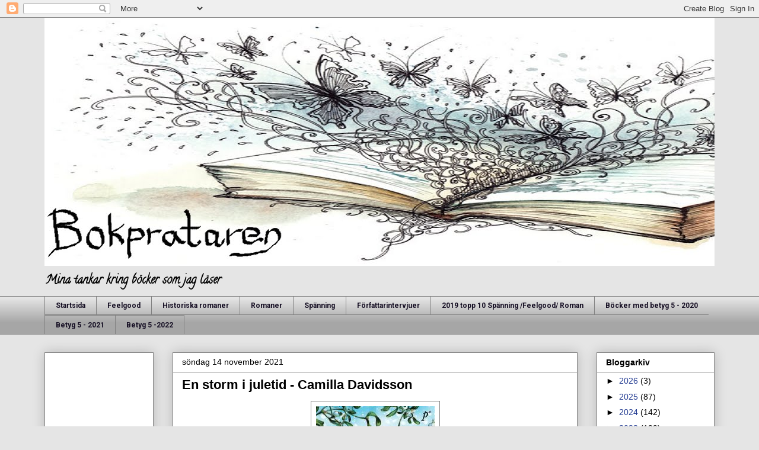

--- FILE ---
content_type: text/html; charset=UTF-8
request_url: https://bokprataren.blogspot.com/2021/11/en-storm-i-juletid-camilla-davidsson.html
body_size: 24087
content:
<!DOCTYPE html>
<html class='v2' dir='ltr' lang='sv'>
<head>
<link href='https://www.blogger.com/static/v1/widgets/335934321-css_bundle_v2.css' rel='stylesheet' type='text/css'/>
<meta content='width=1100' name='viewport'/>
<meta content='text/html; charset=UTF-8' http-equiv='Content-Type'/>
<meta content='blogger' name='generator'/>
<link href='https://bokprataren.blogspot.com/favicon.ico' rel='icon' type='image/x-icon'/>
<link href='https://bokprataren.blogspot.com/2021/11/en-storm-i-juletid-camilla-davidsson.html' rel='canonical'/>
<link rel="alternate" type="application/atom+xml" title="Bokprataren - Atom" href="https://bokprataren.blogspot.com/feeds/posts/default" />
<link rel="alternate" type="application/rss+xml" title="Bokprataren - RSS" href="https://bokprataren.blogspot.com/feeds/posts/default?alt=rss" />
<link rel="service.post" type="application/atom+xml" title="Bokprataren - Atom" href="https://www.blogger.com/feeds/3591826960380640091/posts/default" />

<link rel="alternate" type="application/atom+xml" title="Bokprataren - Atom" href="https://bokprataren.blogspot.com/feeds/3933278225267358636/comments/default" />
<!--Can't find substitution for tag [blog.ieCssRetrofitLinks]-->
<link href='https://blogger.googleusercontent.com/img/a/AVvXsEijLSUiToMdcGZmBNoQC715_EF7rD17nhQR4IobDLRZElrrjKcpkXV-LWYllkbmKIKksU_Lr3HDQz11BwSbrU23qwKRAvevrLQ6iv6lBt9BWJsjhx1DteqQqFZf2jy4Cj6ojEf8p9MyadfbfLWz0VVYP7PgiRduajV3El4-PZlM0R_08VACzKUAvcVdQQ' rel='image_src'/>
<meta content='https://bokprataren.blogspot.com/2021/11/en-storm-i-juletid-camilla-davidsson.html' property='og:url'/>
<meta content='En storm i juletid - Camilla Davidsson' property='og:title'/>
<meta content='bok, böcker, bokprataren, recensioner, tankar' property='og:description'/>
<meta content='https://blogger.googleusercontent.com/img/a/AVvXsEijLSUiToMdcGZmBNoQC715_EF7rD17nhQR4IobDLRZElrrjKcpkXV-LWYllkbmKIKksU_Lr3HDQz11BwSbrU23qwKRAvevrLQ6iv6lBt9BWJsjhx1DteqQqFZf2jy4Cj6ojEf8p9MyadfbfLWz0VVYP7PgiRduajV3El4-PZlM0R_08VACzKUAvcVdQQ=w1200-h630-p-k-no-nu' property='og:image'/>
<title>Bokprataren: En storm i juletid - Camilla Davidsson</title>
<style type='text/css'>@font-face{font-family:'Calligraffitti';font-style:normal;font-weight:400;font-display:swap;src:url(//fonts.gstatic.com/s/calligraffitti/v20/46k2lbT3XjDVqJw3DCmCFjE0vkFeOZdjppN_.woff2)format('woff2');unicode-range:U+0000-00FF,U+0131,U+0152-0153,U+02BB-02BC,U+02C6,U+02DA,U+02DC,U+0304,U+0308,U+0329,U+2000-206F,U+20AC,U+2122,U+2191,U+2193,U+2212,U+2215,U+FEFF,U+FFFD;}@font-face{font-family:'Roboto';font-style:normal;font-weight:700;font-stretch:100%;font-display:swap;src:url(//fonts.gstatic.com/s/roboto/v50/KFOMCnqEu92Fr1ME7kSn66aGLdTylUAMQXC89YmC2DPNWuYjalmZiAr0klQmz24O0g.woff2)format('woff2');unicode-range:U+0460-052F,U+1C80-1C8A,U+20B4,U+2DE0-2DFF,U+A640-A69F,U+FE2E-FE2F;}@font-face{font-family:'Roboto';font-style:normal;font-weight:700;font-stretch:100%;font-display:swap;src:url(//fonts.gstatic.com/s/roboto/v50/KFOMCnqEu92Fr1ME7kSn66aGLdTylUAMQXC89YmC2DPNWuYjalmQiAr0klQmz24O0g.woff2)format('woff2');unicode-range:U+0301,U+0400-045F,U+0490-0491,U+04B0-04B1,U+2116;}@font-face{font-family:'Roboto';font-style:normal;font-weight:700;font-stretch:100%;font-display:swap;src:url(//fonts.gstatic.com/s/roboto/v50/KFOMCnqEu92Fr1ME7kSn66aGLdTylUAMQXC89YmC2DPNWuYjalmYiAr0klQmz24O0g.woff2)format('woff2');unicode-range:U+1F00-1FFF;}@font-face{font-family:'Roboto';font-style:normal;font-weight:700;font-stretch:100%;font-display:swap;src:url(//fonts.gstatic.com/s/roboto/v50/KFOMCnqEu92Fr1ME7kSn66aGLdTylUAMQXC89YmC2DPNWuYjalmXiAr0klQmz24O0g.woff2)format('woff2');unicode-range:U+0370-0377,U+037A-037F,U+0384-038A,U+038C,U+038E-03A1,U+03A3-03FF;}@font-face{font-family:'Roboto';font-style:normal;font-weight:700;font-stretch:100%;font-display:swap;src:url(//fonts.gstatic.com/s/roboto/v50/KFOMCnqEu92Fr1ME7kSn66aGLdTylUAMQXC89YmC2DPNWuYjalnoiAr0klQmz24O0g.woff2)format('woff2');unicode-range:U+0302-0303,U+0305,U+0307-0308,U+0310,U+0312,U+0315,U+031A,U+0326-0327,U+032C,U+032F-0330,U+0332-0333,U+0338,U+033A,U+0346,U+034D,U+0391-03A1,U+03A3-03A9,U+03B1-03C9,U+03D1,U+03D5-03D6,U+03F0-03F1,U+03F4-03F5,U+2016-2017,U+2034-2038,U+203C,U+2040,U+2043,U+2047,U+2050,U+2057,U+205F,U+2070-2071,U+2074-208E,U+2090-209C,U+20D0-20DC,U+20E1,U+20E5-20EF,U+2100-2112,U+2114-2115,U+2117-2121,U+2123-214F,U+2190,U+2192,U+2194-21AE,U+21B0-21E5,U+21F1-21F2,U+21F4-2211,U+2213-2214,U+2216-22FF,U+2308-230B,U+2310,U+2319,U+231C-2321,U+2336-237A,U+237C,U+2395,U+239B-23B7,U+23D0,U+23DC-23E1,U+2474-2475,U+25AF,U+25B3,U+25B7,U+25BD,U+25C1,U+25CA,U+25CC,U+25FB,U+266D-266F,U+27C0-27FF,U+2900-2AFF,U+2B0E-2B11,U+2B30-2B4C,U+2BFE,U+3030,U+FF5B,U+FF5D,U+1D400-1D7FF,U+1EE00-1EEFF;}@font-face{font-family:'Roboto';font-style:normal;font-weight:700;font-stretch:100%;font-display:swap;src:url(//fonts.gstatic.com/s/roboto/v50/KFOMCnqEu92Fr1ME7kSn66aGLdTylUAMQXC89YmC2DPNWuYjaln6iAr0klQmz24O0g.woff2)format('woff2');unicode-range:U+0001-000C,U+000E-001F,U+007F-009F,U+20DD-20E0,U+20E2-20E4,U+2150-218F,U+2190,U+2192,U+2194-2199,U+21AF,U+21E6-21F0,U+21F3,U+2218-2219,U+2299,U+22C4-22C6,U+2300-243F,U+2440-244A,U+2460-24FF,U+25A0-27BF,U+2800-28FF,U+2921-2922,U+2981,U+29BF,U+29EB,U+2B00-2BFF,U+4DC0-4DFF,U+FFF9-FFFB,U+10140-1018E,U+10190-1019C,U+101A0,U+101D0-101FD,U+102E0-102FB,U+10E60-10E7E,U+1D2C0-1D2D3,U+1D2E0-1D37F,U+1F000-1F0FF,U+1F100-1F1AD,U+1F1E6-1F1FF,U+1F30D-1F30F,U+1F315,U+1F31C,U+1F31E,U+1F320-1F32C,U+1F336,U+1F378,U+1F37D,U+1F382,U+1F393-1F39F,U+1F3A7-1F3A8,U+1F3AC-1F3AF,U+1F3C2,U+1F3C4-1F3C6,U+1F3CA-1F3CE,U+1F3D4-1F3E0,U+1F3ED,U+1F3F1-1F3F3,U+1F3F5-1F3F7,U+1F408,U+1F415,U+1F41F,U+1F426,U+1F43F,U+1F441-1F442,U+1F444,U+1F446-1F449,U+1F44C-1F44E,U+1F453,U+1F46A,U+1F47D,U+1F4A3,U+1F4B0,U+1F4B3,U+1F4B9,U+1F4BB,U+1F4BF,U+1F4C8-1F4CB,U+1F4D6,U+1F4DA,U+1F4DF,U+1F4E3-1F4E6,U+1F4EA-1F4ED,U+1F4F7,U+1F4F9-1F4FB,U+1F4FD-1F4FE,U+1F503,U+1F507-1F50B,U+1F50D,U+1F512-1F513,U+1F53E-1F54A,U+1F54F-1F5FA,U+1F610,U+1F650-1F67F,U+1F687,U+1F68D,U+1F691,U+1F694,U+1F698,U+1F6AD,U+1F6B2,U+1F6B9-1F6BA,U+1F6BC,U+1F6C6-1F6CF,U+1F6D3-1F6D7,U+1F6E0-1F6EA,U+1F6F0-1F6F3,U+1F6F7-1F6FC,U+1F700-1F7FF,U+1F800-1F80B,U+1F810-1F847,U+1F850-1F859,U+1F860-1F887,U+1F890-1F8AD,U+1F8B0-1F8BB,U+1F8C0-1F8C1,U+1F900-1F90B,U+1F93B,U+1F946,U+1F984,U+1F996,U+1F9E9,U+1FA00-1FA6F,U+1FA70-1FA7C,U+1FA80-1FA89,U+1FA8F-1FAC6,U+1FACE-1FADC,U+1FADF-1FAE9,U+1FAF0-1FAF8,U+1FB00-1FBFF;}@font-face{font-family:'Roboto';font-style:normal;font-weight:700;font-stretch:100%;font-display:swap;src:url(//fonts.gstatic.com/s/roboto/v50/KFOMCnqEu92Fr1ME7kSn66aGLdTylUAMQXC89YmC2DPNWuYjalmbiAr0klQmz24O0g.woff2)format('woff2');unicode-range:U+0102-0103,U+0110-0111,U+0128-0129,U+0168-0169,U+01A0-01A1,U+01AF-01B0,U+0300-0301,U+0303-0304,U+0308-0309,U+0323,U+0329,U+1EA0-1EF9,U+20AB;}@font-face{font-family:'Roboto';font-style:normal;font-weight:700;font-stretch:100%;font-display:swap;src:url(//fonts.gstatic.com/s/roboto/v50/KFOMCnqEu92Fr1ME7kSn66aGLdTylUAMQXC89YmC2DPNWuYjalmaiAr0klQmz24O0g.woff2)format('woff2');unicode-range:U+0100-02BA,U+02BD-02C5,U+02C7-02CC,U+02CE-02D7,U+02DD-02FF,U+0304,U+0308,U+0329,U+1D00-1DBF,U+1E00-1E9F,U+1EF2-1EFF,U+2020,U+20A0-20AB,U+20AD-20C0,U+2113,U+2C60-2C7F,U+A720-A7FF;}@font-face{font-family:'Roboto';font-style:normal;font-weight:700;font-stretch:100%;font-display:swap;src:url(//fonts.gstatic.com/s/roboto/v50/KFOMCnqEu92Fr1ME7kSn66aGLdTylUAMQXC89YmC2DPNWuYjalmUiAr0klQmz24.woff2)format('woff2');unicode-range:U+0000-00FF,U+0131,U+0152-0153,U+02BB-02BC,U+02C6,U+02DA,U+02DC,U+0304,U+0308,U+0329,U+2000-206F,U+20AC,U+2122,U+2191,U+2193,U+2212,U+2215,U+FEFF,U+FFFD;}@font-face{font-family:'Unkempt';font-style:normal;font-weight:700;font-display:swap;src:url(//fonts.gstatic.com/s/unkempt/v22/2EbiL-Z2DFZue0DScTow5zK5qtxtX88.woff2)format('woff2');unicode-range:U+0000-00FF,U+0131,U+0152-0153,U+02BB-02BC,U+02C6,U+02DA,U+02DC,U+0304,U+0308,U+0329,U+2000-206F,U+20AC,U+2122,U+2191,U+2193,U+2212,U+2215,U+FEFF,U+FFFD;}</style>
<style id='page-skin-1' type='text/css'><!--
/*
-----------------------------------------------
Blogger Template Style
Name:     Awesome Inc.
Designer: Tina Chen
URL:      tinachen.org
----------------------------------------------- */
/* Content
----------------------------------------------- */
body {
font: normal normal 14px Arial, Tahoma, Helvetica, FreeSans, sans-serif;
color: #000000;
background: #e5e5e5 none no-repeat scroll center center;
}
html body .content-outer {
min-width: 0;
max-width: 100%;
width: 100%;
}
a:link {
text-decoration: none;
color: #243c92;
}
a:visited {
text-decoration: none;
color: #171025;
}
a:hover {
text-decoration: underline;
color: #243c92;
}
.body-fauxcolumn-outer .cap-top {
position: absolute;
z-index: 1;
height: 276px;
width: 100%;
background: transparent none repeat-x scroll top left;
_background-image: none;
}
/* Columns
----------------------------------------------- */
.content-inner {
padding: 0;
}
.header-inner .section {
margin: 0 16px;
}
.tabs-inner .section {
margin: 0 16px;
}
.main-inner {
padding-top: 30px;
}
.main-inner .column-center-inner,
.main-inner .column-left-inner,
.main-inner .column-right-inner {
padding: 0 5px;
}
*+html body .main-inner .column-center-inner {
margin-top: -30px;
}
#layout .main-inner .column-center-inner {
margin-top: 0;
}
/* Header
----------------------------------------------- */
.header-outer {
margin: 0 0 0 0;
background: rgba(0, 0, 0, 0) none repeat scroll 0 0;
}
.Header h1 {
font: normal bold 80px Unkempt;
color: #000000;
text-shadow: 0 0 -1px #000000;
}
.Header h1 a {
color: #000000;
}
.Header .description {
font: normal bold 20px Calligraffitti;
color: #000000;
}
.header-inner .Header .titlewrapper,
.header-inner .Header .descriptionwrapper {
padding-left: 0;
padding-right: 0;
margin-bottom: 0;
}
.header-inner .Header .titlewrapper {
padding-top: 22px;
}
/* Tabs
----------------------------------------------- */
.tabs-outer {
overflow: hidden;
position: relative;
background: #e5e5e5 url(https://resources.blogblog.com/blogblog/data/1kt/awesomeinc/tabs_gradient_light.png) repeat scroll 0 0;
}
#layout .tabs-outer {
overflow: visible;
}
.tabs-cap-top, .tabs-cap-bottom {
position: absolute;
width: 100%;
border-top: 1px solid #818181;
}
.tabs-cap-bottom {
bottom: 0;
}
.tabs-inner .widget li a {
display: inline-block;
margin: 0;
padding: .6em 1.5em;
font: normal bold 12px Roboto;
color: #171025;
border-top: 1px solid #818181;
border-bottom: 1px solid #818181;
border-left: 1px solid #818181;
height: 16px;
line-height: 16px;
}
.tabs-inner .widget li:last-child a {
border-right: 1px solid #818181;
}
.tabs-inner .widget li.selected a, .tabs-inner .widget li a:hover {
background: #000000 url(https://resources.blogblog.com/blogblog/data/1kt/awesomeinc/tabs_gradient_light.png) repeat-x scroll 0 -100px;
color: #ffffff;
}
/* Headings
----------------------------------------------- */
h2 {
font: normal bold 14px Arial, Tahoma, Helvetica, FreeSans, sans-serif;
color: #000000;
}
/* Widgets
----------------------------------------------- */
.main-inner .section {
margin: 0 27px;
padding: 0;
}
.main-inner .column-left-outer,
.main-inner .column-right-outer {
margin-top: 0;
}
#layout .main-inner .column-left-outer,
#layout .main-inner .column-right-outer {
margin-top: 0;
}
.main-inner .column-left-inner,
.main-inner .column-right-inner {
background: rgba(0, 0, 0, 0) none repeat 0 0;
-moz-box-shadow: 0 0 0 rgba(0, 0, 0, .2);
-webkit-box-shadow: 0 0 0 rgba(0, 0, 0, .2);
-goog-ms-box-shadow: 0 0 0 rgba(0, 0, 0, .2);
box-shadow: 0 0 0 rgba(0, 0, 0, .2);
-moz-border-radius: 0;
-webkit-border-radius: 0;
-goog-ms-border-radius: 0;
border-radius: 0;
}
#layout .main-inner .column-left-inner,
#layout .main-inner .column-right-inner {
margin-top: 0;
}
.sidebar .widget {
font: normal normal 14px Arial, Tahoma, Helvetica, FreeSans, sans-serif;
color: #000000;
}
.sidebar .widget a:link {
color: #243c92;
}
.sidebar .widget a:visited {
color: #171025;
}
.sidebar .widget a:hover {
color: #243c92;
}
.sidebar .widget h2 {
text-shadow: 0 0 -1px #000000;
}
.main-inner .widget {
background-color: #ffffff;
border: 1px solid #818181;
padding: 0 15px 15px;
margin: 20px -16px;
-moz-box-shadow: 0 0 20px rgba(0, 0, 0, .2);
-webkit-box-shadow: 0 0 20px rgba(0, 0, 0, .2);
-goog-ms-box-shadow: 0 0 20px rgba(0, 0, 0, .2);
box-shadow: 0 0 20px rgba(0, 0, 0, .2);
-moz-border-radius: 0;
-webkit-border-radius: 0;
-goog-ms-border-radius: 0;
border-radius: 0;
}
.main-inner .widget h2 {
margin: 0 -15px;
padding: .6em 15px .5em;
border-bottom: 1px solid rgba(0, 0, 0, 0);
}
.footer-inner .widget h2 {
padding: 0 0 .4em;
border-bottom: 1px solid rgba(0, 0, 0, 0);
}
.main-inner .widget h2 + div, .footer-inner .widget h2 + div {
border-top: 1px solid #818181;
padding-top: 8px;
}
.main-inner .widget .widget-content {
margin: 0 -15px;
padding: 7px 15px 0;
}
.main-inner .widget ul, .main-inner .widget #ArchiveList ul.flat {
margin: -8px -15px 0;
padding: 0;
list-style: none;
}
.main-inner .widget #ArchiveList {
margin: -8px 0 0;
}
.main-inner .widget ul li, .main-inner .widget #ArchiveList ul.flat li {
padding: .5em 15px;
text-indent: 0;
color: #000000;
border-top: 1px solid #818181;
border-bottom: 1px solid rgba(0, 0, 0, 0);
}
.main-inner .widget #ArchiveList ul li {
padding-top: .25em;
padding-bottom: .25em;
}
.main-inner .widget ul li:first-child, .main-inner .widget #ArchiveList ul.flat li:first-child {
border-top: none;
}
.main-inner .widget ul li:last-child, .main-inner .widget #ArchiveList ul.flat li:last-child {
border-bottom: none;
}
.post-body {
position: relative;
}
.main-inner .widget .post-body ul {
padding: 0 2.5em;
margin: .5em 0;
list-style: disc;
}
.main-inner .widget .post-body ul li {
padding: 0.25em 0;
margin-bottom: .25em;
color: #000000;
border: none;
}
.footer-inner .widget ul {
padding: 0;
list-style: none;
}
.widget .zippy {
color: #000000;
}
/* Posts
----------------------------------------------- */
body .main-inner .Blog {
padding: 0;
margin-bottom: 1em;
background-color: transparent;
border: none;
-moz-box-shadow: 0 0 0 rgba(0, 0, 0, 0);
-webkit-box-shadow: 0 0 0 rgba(0, 0, 0, 0);
-goog-ms-box-shadow: 0 0 0 rgba(0, 0, 0, 0);
box-shadow: 0 0 0 rgba(0, 0, 0, 0);
}
.main-inner .section:last-child .Blog:last-child {
padding: 0;
margin-bottom: 1em;
}
.main-inner .widget h2.date-header {
margin: 0 -15px 1px;
padding: 0 0 0 0;
font: normal normal 14px Arial, Tahoma, Helvetica, FreeSans, sans-serif;
color: #000000;
background: transparent none no-repeat scroll top left;
border-top: 0 solid #818181;
border-bottom: 1px solid rgba(0, 0, 0, 0);
-moz-border-radius-topleft: 0;
-moz-border-radius-topright: 0;
-webkit-border-top-left-radius: 0;
-webkit-border-top-right-radius: 0;
border-top-left-radius: 0;
border-top-right-radius: 0;
position: static;
bottom: 100%;
right: 15px;
text-shadow: 0 0 -1px #000000;
}
.main-inner .widget h2.date-header span {
font: normal normal 14px Arial, Tahoma, Helvetica, FreeSans, sans-serif;
display: block;
padding: .5em 15px;
border-left: 0 solid #818181;
border-right: 0 solid #818181;
}
.date-outer {
position: relative;
margin: 30px 0 20px;
padding: 0 15px;
background-color: #ffffff;
border: 1px solid #818181;
-moz-box-shadow: 0 0 20px rgba(0, 0, 0, .2);
-webkit-box-shadow: 0 0 20px rgba(0, 0, 0, .2);
-goog-ms-box-shadow: 0 0 20px rgba(0, 0, 0, .2);
box-shadow: 0 0 20px rgba(0, 0, 0, .2);
-moz-border-radius: 0;
-webkit-border-radius: 0;
-goog-ms-border-radius: 0;
border-radius: 0;
}
.date-outer:first-child {
margin-top: 0;
}
.date-outer:last-child {
margin-bottom: 20px;
-moz-border-radius-bottomleft: 0;
-moz-border-radius-bottomright: 0;
-webkit-border-bottom-left-radius: 0;
-webkit-border-bottom-right-radius: 0;
-goog-ms-border-bottom-left-radius: 0;
-goog-ms-border-bottom-right-radius: 0;
border-bottom-left-radius: 0;
border-bottom-right-radius: 0;
}
.date-posts {
margin: 0 -15px;
padding: 0 15px;
clear: both;
}
.post-outer, .inline-ad {
border-top: 1px solid #818181;
margin: 0 -15px;
padding: 15px 15px;
}
.post-outer {
padding-bottom: 10px;
}
.post-outer:first-child {
padding-top: 0;
border-top: none;
}
.post-outer:last-child, .inline-ad:last-child {
border-bottom: none;
}
.post-body {
position: relative;
}
.post-body img {
padding: 8px;
background: rgba(0, 0, 0, 0);
border: 1px solid #818181;
-moz-box-shadow: 0 0 0 rgba(0, 0, 0, .2);
-webkit-box-shadow: 0 0 0 rgba(0, 0, 0, .2);
box-shadow: 0 0 0 rgba(0, 0, 0, .2);
-moz-border-radius: 0;
-webkit-border-radius: 0;
border-radius: 0;
}
h3.post-title, h4 {
font: normal bold 22px Arial, Tahoma, Helvetica, FreeSans, sans-serif;
color: #000000;
}
h3.post-title a {
font: normal bold 22px Arial, Tahoma, Helvetica, FreeSans, sans-serif;
color: #000000;
}
h3.post-title a:hover {
color: #243c92;
text-decoration: underline;
}
.post-header {
margin: 0 0 1em;
}
.post-body {
line-height: 1.4;
}
.post-outer h2 {
color: #000000;
}
.post-footer {
margin: 1.5em 0 0;
}
#blog-pager {
padding: 15px;
font-size: 120%;
background-color: #ffffff;
border: 1px solid #818181;
-moz-box-shadow: 0 0 20px rgba(0, 0, 0, .2);
-webkit-box-shadow: 0 0 20px rgba(0, 0, 0, .2);
-goog-ms-box-shadow: 0 0 20px rgba(0, 0, 0, .2);
box-shadow: 0 0 20px rgba(0, 0, 0, .2);
-moz-border-radius: 0;
-webkit-border-radius: 0;
-goog-ms-border-radius: 0;
border-radius: 0;
-moz-border-radius-topleft: 0;
-moz-border-radius-topright: 0;
-webkit-border-top-left-radius: 0;
-webkit-border-top-right-radius: 0;
-goog-ms-border-top-left-radius: 0;
-goog-ms-border-top-right-radius: 0;
border-top-left-radius: 0;
border-top-right-radius-topright: 0;
margin-top: 1em;
}
.blog-feeds, .post-feeds {
margin: 1em 0;
text-align: center;
color: #000000;
}
.blog-feeds a, .post-feeds a {
color: #243c92;
}
.blog-feeds a:visited, .post-feeds a:visited {
color: #171025;
}
.blog-feeds a:hover, .post-feeds a:hover {
color: #243c92;
}
.post-outer .comments {
margin-top: 2em;
}
/* Comments
----------------------------------------------- */
.comments .comments-content .icon.blog-author {
background-repeat: no-repeat;
background-image: url([data-uri]);
}
.comments .comments-content .loadmore a {
border-top: 1px solid #818181;
border-bottom: 1px solid #818181;
}
.comments .continue {
border-top: 2px solid #818181;
}
/* Footer
----------------------------------------------- */
.footer-outer {
margin: -20px 0 -1px;
padding: 20px 0 0;
color: #000000;
overflow: hidden;
}
.footer-fauxborder-left {
border-top: 1px solid #818181;
background: #ffffff none repeat scroll 0 0;
-moz-box-shadow: 0 0 20px rgba(0, 0, 0, .2);
-webkit-box-shadow: 0 0 20px rgba(0, 0, 0, .2);
-goog-ms-box-shadow: 0 0 20px rgba(0, 0, 0, .2);
box-shadow: 0 0 20px rgba(0, 0, 0, .2);
margin: 0 -20px;
}
/* Mobile
----------------------------------------------- */
body.mobile {
background-size: auto;
}
.mobile .body-fauxcolumn-outer {
background: transparent none repeat scroll top left;
}
*+html body.mobile .main-inner .column-center-inner {
margin-top: 0;
}
.mobile .main-inner .widget {
padding: 0 0 15px;
}
.mobile .main-inner .widget h2 + div,
.mobile .footer-inner .widget h2 + div {
border-top: none;
padding-top: 0;
}
.mobile .footer-inner .widget h2 {
padding: 0.5em 0;
border-bottom: none;
}
.mobile .main-inner .widget .widget-content {
margin: 0;
padding: 7px 0 0;
}
.mobile .main-inner .widget ul,
.mobile .main-inner .widget #ArchiveList ul.flat {
margin: 0 -15px 0;
}
.mobile .main-inner .widget h2.date-header {
right: 0;
}
.mobile .date-header span {
padding: 0.4em 0;
}
.mobile .date-outer:first-child {
margin-bottom: 0;
border: 1px solid #818181;
-moz-border-radius-topleft: 0;
-moz-border-radius-topright: 0;
-webkit-border-top-left-radius: 0;
-webkit-border-top-right-radius: 0;
-goog-ms-border-top-left-radius: 0;
-goog-ms-border-top-right-radius: 0;
border-top-left-radius: 0;
border-top-right-radius: 0;
}
.mobile .date-outer {
border-color: #818181;
border-width: 0 1px 1px;
}
.mobile .date-outer:last-child {
margin-bottom: 0;
}
.mobile .main-inner {
padding: 0;
}
.mobile .header-inner .section {
margin: 0;
}
.mobile .post-outer, .mobile .inline-ad {
padding: 5px 0;
}
.mobile .tabs-inner .section {
margin: 0 10px;
}
.mobile .main-inner .widget h2 {
margin: 0;
padding: 0;
}
.mobile .main-inner .widget h2.date-header span {
padding: 0;
}
.mobile .main-inner .widget .widget-content {
margin: 0;
padding: 7px 0 0;
}
.mobile #blog-pager {
border: 1px solid transparent;
background: #ffffff none repeat scroll 0 0;
}
.mobile .main-inner .column-left-inner,
.mobile .main-inner .column-right-inner {
background: rgba(0, 0, 0, 0) none repeat 0 0;
-moz-box-shadow: none;
-webkit-box-shadow: none;
-goog-ms-box-shadow: none;
box-shadow: none;
}
.mobile .date-posts {
margin: 0;
padding: 0;
}
.mobile .footer-fauxborder-left {
margin: 0;
border-top: inherit;
}
.mobile .main-inner .section:last-child .Blog:last-child {
margin-bottom: 0;
}
.mobile-index-contents {
color: #000000;
}
.mobile .mobile-link-button {
background: #243c92 url(https://resources.blogblog.com/blogblog/data/1kt/awesomeinc/tabs_gradient_light.png) repeat scroll 0 0;
}
.mobile-link-button a:link, .mobile-link-button a:visited {
color: #ffffff;
}
.mobile .tabs-inner .PageList .widget-content {
background: transparent;
border-top: 1px solid;
border-color: #818181;
color: #171025;
}
.mobile .tabs-inner .PageList .widget-content .pagelist-arrow {
border-left: 1px solid #818181;
}

--></style>
<style id='template-skin-1' type='text/css'><!--
body {
min-width: 1162px;
}
.content-outer, .content-fauxcolumn-outer, .region-inner {
min-width: 1162px;
max-width: 1162px;
_width: 1162px;
}
.main-inner .columns {
padding-left: 216px;
padding-right: 231px;
}
.main-inner .fauxcolumn-center-outer {
left: 216px;
right: 231px;
/* IE6 does not respect left and right together */
_width: expression(this.parentNode.offsetWidth -
parseInt("216px") -
parseInt("231px") + 'px');
}
.main-inner .fauxcolumn-left-outer {
width: 216px;
}
.main-inner .fauxcolumn-right-outer {
width: 231px;
}
.main-inner .column-left-outer {
width: 216px;
right: 100%;
margin-left: -216px;
}
.main-inner .column-right-outer {
width: 231px;
margin-right: -231px;
}
#layout {
min-width: 0;
}
#layout .content-outer {
min-width: 0;
width: 800px;
}
#layout .region-inner {
min-width: 0;
width: auto;
}
body#layout div.add_widget {
padding: 8px;
}
body#layout div.add_widget a {
margin-left: 32px;
}
--></style>
<link href='https://www.blogger.com/dyn-css/authorization.css?targetBlogID=3591826960380640091&amp;zx=5a84e75c-6d3e-4c25-a58f-a5a04b067f29' media='none' onload='if(media!=&#39;all&#39;)media=&#39;all&#39;' rel='stylesheet'/><noscript><link href='https://www.blogger.com/dyn-css/authorization.css?targetBlogID=3591826960380640091&amp;zx=5a84e75c-6d3e-4c25-a58f-a5a04b067f29' rel='stylesheet'/></noscript>
<meta name='google-adsense-platform-account' content='ca-host-pub-1556223355139109'/>
<meta name='google-adsense-platform-domain' content='blogspot.com'/>

<!-- data-ad-client=ca-pub-2750372231062088 -->

<link rel="stylesheet" href="https://fonts.googleapis.com/css2?display=swap&family=Pacifico"></head>
<body class='loading variant-light'>
<div class='navbar section' id='navbar' name='Navbar'><div class='widget Navbar' data-version='1' id='Navbar1'><script type="text/javascript">
    function setAttributeOnload(object, attribute, val) {
      if(window.addEventListener) {
        window.addEventListener('load',
          function(){ object[attribute] = val; }, false);
      } else {
        window.attachEvent('onload', function(){ object[attribute] = val; });
      }
    }
  </script>
<div id="navbar-iframe-container"></div>
<script type="text/javascript" src="https://apis.google.com/js/platform.js"></script>
<script type="text/javascript">
      gapi.load("gapi.iframes:gapi.iframes.style.bubble", function() {
        if (gapi.iframes && gapi.iframes.getContext) {
          gapi.iframes.getContext().openChild({
              url: 'https://www.blogger.com/navbar/3591826960380640091?po\x3d3933278225267358636\x26origin\x3dhttps://bokprataren.blogspot.com',
              where: document.getElementById("navbar-iframe-container"),
              id: "navbar-iframe"
          });
        }
      });
    </script><script type="text/javascript">
(function() {
var script = document.createElement('script');
script.type = 'text/javascript';
script.src = '//pagead2.googlesyndication.com/pagead/js/google_top_exp.js';
var head = document.getElementsByTagName('head')[0];
if (head) {
head.appendChild(script);
}})();
</script>
</div></div>
<div class='body-fauxcolumns'>
<div class='fauxcolumn-outer body-fauxcolumn-outer'>
<div class='cap-top'>
<div class='cap-left'></div>
<div class='cap-right'></div>
</div>
<div class='fauxborder-left'>
<div class='fauxborder-right'></div>
<div class='fauxcolumn-inner'>
</div>
</div>
<div class='cap-bottom'>
<div class='cap-left'></div>
<div class='cap-right'></div>
</div>
</div>
</div>
<div class='content'>
<div class='content-fauxcolumns'>
<div class='fauxcolumn-outer content-fauxcolumn-outer'>
<div class='cap-top'>
<div class='cap-left'></div>
<div class='cap-right'></div>
</div>
<div class='fauxborder-left'>
<div class='fauxborder-right'></div>
<div class='fauxcolumn-inner'>
</div>
</div>
<div class='cap-bottom'>
<div class='cap-left'></div>
<div class='cap-right'></div>
</div>
</div>
</div>
<div class='content-outer'>
<div class='content-cap-top cap-top'>
<div class='cap-left'></div>
<div class='cap-right'></div>
</div>
<div class='fauxborder-left content-fauxborder-left'>
<div class='fauxborder-right content-fauxborder-right'></div>
<div class='content-inner'>
<header>
<div class='header-outer'>
<div class='header-cap-top cap-top'>
<div class='cap-left'></div>
<div class='cap-right'></div>
</div>
<div class='fauxborder-left header-fauxborder-left'>
<div class='fauxborder-right header-fauxborder-right'></div>
<div class='region-inner header-inner'>
<div class='header section' id='header' name='Rubrik'><div class='widget Header' data-version='1' id='Header1'>
<div id='header-inner'>
<a href='https://bokprataren.blogspot.com/' style='display: block'>
<img alt='Bokprataren' height='419px; ' id='Header1_headerimg' src='https://blogger.googleusercontent.com/img/b/R29vZ2xl/AVvXsEhKyXjTUmoJ63FRcqkbr437K6oRb-ZrYIF-CqYzTWNLy76l315KrVzP7NWOD3S52oabe4El3upHKk8HXV2RvDg075DFEwPB5mZIJq5s8QorlpRMJfTz-qfDr2QjnXvzxUwjJM45elHfTrMO/s1600/beskuren+bok.jpg' style='display: block' width='1600px; '/>
</a>
<div class='descriptionwrapper'>
<p class='description'><span>Mina tankar kring böcker som jag läser</span></p>
</div>
</div>
</div></div>
</div>
</div>
<div class='header-cap-bottom cap-bottom'>
<div class='cap-left'></div>
<div class='cap-right'></div>
</div>
</div>
</header>
<div class='tabs-outer'>
<div class='tabs-cap-top cap-top'>
<div class='cap-left'></div>
<div class='cap-right'></div>
</div>
<div class='fauxborder-left tabs-fauxborder-left'>
<div class='fauxborder-right tabs-fauxborder-right'></div>
<div class='region-inner tabs-inner'>
<div class='tabs section' id='crosscol' name='Alla kolumner'><div class='widget PageList' data-version='1' id='PageList1'>
<h2>Sidor</h2>
<div class='widget-content'>
<ul>
<li>
<a href='https://bokprataren.blogspot.com/'>Startsida</a>
</li>
<li>
<a href='https://bokprataren.blogspot.com/p/feel-good.html'>Feelgood </a>
</li>
<li>
<a href='https://bokprataren.blogspot.com/p/historiska-romaner.html'>Historiska romaner</a>
</li>
<li>
<a href='https://bokprataren.blogspot.com/p/romaner.html'>Romaner</a>
</li>
<li>
<a href='https://bokprataren.blogspot.com/p/deckare.html'>Spänning</a>
</li>
<li>
<a href='https://bokprataren.blogspot.com/p/forfattarintervjuer.html'>Författarintervjuer </a>
</li>
<li>
<a href='https://bokprataren.blogspot.com/p/2019-ars.html'>2019 topp 10 Spänning /Feelgood/ Roman</a>
</li>
<li>
<a href='https://bokprataren.blogspot.com/p/bocker-med-betyg-5-2020.html'>Böcker med betyg 5 - 2020</a>
</li>
<li>
<a href='https://bokprataren.blogspot.com/p/betyg-5-2021.html'>Betyg 5 - 2021</a>
</li>
<li>
<a href='https://bokprataren.blogspot.com/p/betyg-5-2022.html'>Betyg 5 -2022 </a>
</li>
</ul>
<div class='clear'></div>
</div>
</div></div>
<div class='tabs no-items section' id='crosscol-overflow' name='Cross-Column 2'></div>
</div>
</div>
<div class='tabs-cap-bottom cap-bottom'>
<div class='cap-left'></div>
<div class='cap-right'></div>
</div>
</div>
<div class='main-outer'>
<div class='main-cap-top cap-top'>
<div class='cap-left'></div>
<div class='cap-right'></div>
</div>
<div class='fauxborder-left main-fauxborder-left'>
<div class='fauxborder-right main-fauxborder-right'></div>
<div class='region-inner main-inner'>
<div class='columns fauxcolumns'>
<div class='fauxcolumn-outer fauxcolumn-center-outer'>
<div class='cap-top'>
<div class='cap-left'></div>
<div class='cap-right'></div>
</div>
<div class='fauxborder-left'>
<div class='fauxborder-right'></div>
<div class='fauxcolumn-inner'>
</div>
</div>
<div class='cap-bottom'>
<div class='cap-left'></div>
<div class='cap-right'></div>
</div>
</div>
<div class='fauxcolumn-outer fauxcolumn-left-outer'>
<div class='cap-top'>
<div class='cap-left'></div>
<div class='cap-right'></div>
</div>
<div class='fauxborder-left'>
<div class='fauxborder-right'></div>
<div class='fauxcolumn-inner'>
</div>
</div>
<div class='cap-bottom'>
<div class='cap-left'></div>
<div class='cap-right'></div>
</div>
</div>
<div class='fauxcolumn-outer fauxcolumn-right-outer'>
<div class='cap-top'>
<div class='cap-left'></div>
<div class='cap-right'></div>
</div>
<div class='fauxborder-left'>
<div class='fauxborder-right'></div>
<div class='fauxcolumn-inner'>
</div>
</div>
<div class='cap-bottom'>
<div class='cap-left'></div>
<div class='cap-right'></div>
</div>
</div>
<!-- corrects IE6 width calculation -->
<div class='columns-inner'>
<div class='column-center-outer'>
<div class='column-center-inner'>
<div class='main section' id='main' name='Huvudsektion'><div class='widget Blog' data-version='1' id='Blog1'>
<div class='blog-posts hfeed'>

          <div class="date-outer">
        
<h2 class='date-header'><span>söndag 14 november 2021</span></h2>

          <div class="date-posts">
        
<div class='post-outer'>
<div class='post hentry uncustomized-post-template' itemprop='blogPost' itemscope='itemscope' itemtype='http://schema.org/BlogPosting'>
<meta content='https://blogger.googleusercontent.com/img/a/AVvXsEijLSUiToMdcGZmBNoQC715_EF7rD17nhQR4IobDLRZElrrjKcpkXV-LWYllkbmKIKksU_Lr3HDQz11BwSbrU23qwKRAvevrLQ6iv6lBt9BWJsjhx1DteqQqFZf2jy4Cj6ojEf8p9MyadfbfLWz0VVYP7PgiRduajV3El4-PZlM0R_08VACzKUAvcVdQQ' itemprop='image_url'/>
<meta content='3591826960380640091' itemprop='blogId'/>
<meta content='3933278225267358636' itemprop='postId'/>
<a name='3933278225267358636'></a>
<h3 class='post-title entry-title' itemprop='name'>
En storm i juletid - Camilla Davidsson
</h3>
<div class='post-header'>
<div class='post-header-line-1'></div>
</div>
<div class='post-body entry-content' id='post-body-3933278225267358636' itemprop='description articleBody'>
<p><span style="background-color: white;"></span></p><div class="separator" style="clear: both; text-align: center;"><a href="https://blogger.googleusercontent.com/img/a/AVvXsEijLSUiToMdcGZmBNoQC715_EF7rD17nhQR4IobDLRZElrrjKcpkXV-LWYllkbmKIKksU_Lr3HDQz11BwSbrU23qwKRAvevrLQ6iv6lBt9BWJsjhx1DteqQqFZf2jy4Cj6ojEf8p9MyadfbfLWz0VVYP7PgiRduajV3El4-PZlM0R_08VACzKUAvcVdQQ=s309" style="margin-left: 1em; margin-right: 1em;"><img border="0" data-original-height="309" data-original-width="200" height="309" loading="lazy" src="https://blogger.googleusercontent.com/img/a/AVvXsEijLSUiToMdcGZmBNoQC715_EF7rD17nhQR4IobDLRZElrrjKcpkXV-LWYllkbmKIKksU_Lr3HDQz11BwSbrU23qwKRAvevrLQ6iv6lBt9BWJsjhx1DteqQqFZf2jy4Cj6ojEf8p9MyadfbfLWz0VVYP7PgiRduajV3El4-PZlM0R_08VACzKUAvcVdQQ" width="200" /></a></div><p></p><span style="font-family: Dancing Script; font-size: x-large;"><b>Mina tankar</b></span><div><span style="font-family: inherit;">En charmig bok där sidorna fladdrar förbi i en salig fart. Den kanske inte levde upp till mina förväntningar&nbsp;</span>som var väldigt höga efter att ha läst trilogin om familjen Bergendal.<br /><br />Den här är betydligt ytligare och ganska lam med en huvudperson som känns mer hysterisk, fjantig och betydligt yngre än den karaktär hon är. Jag saknar lite driv och det blir en del upprepningar som känns onödiga.</div><div><br /></div><div>Sedan saknar jag nog lite mer av det juliga som jag även hade förväntat mig när en bok kallas julroman.</div><div>Men som alltid det jag kanske inte är stormförtjust i kanske du tokälskar och visst har den sina ljusglimtar och härliga scener, så läs och bilda dig en egen uppfattning om boken.</div><div><br /></div><div>Har även lyssnat emellanåt och kan verkligen rekommendera det. Gunilla Leining läser fantastiskt bra.</div><div><br /></div><div class="separator" style="clear: both; text-align: center;"><a href="https://blogger.googleusercontent.com/img/a/AVvXsEhdFcnj4tfMN45vYx-hQvBn4Y25BKJ9Ca7riW8mRupiXoj73DdLxVA5SR_iPq5nweDled2EUMrUltUTOHLRIfk0y6-4QneE1qmWLPU0Pq86fhqWVfueapHzeBOMFuy9AcilDJIS8dmIOx-AzHjq3G5N6-neGRd7zDzcdo1v2LfCV-RbY5uvcNVjhPJHDw=s283" style="margin-left: 1em; margin-right: 1em;"><img border="0" data-original-height="283" data-original-width="279" height="186" loading="lazy" src="https://blogger.googleusercontent.com/img/a/AVvXsEhdFcnj4tfMN45vYx-hQvBn4Y25BKJ9Ca7riW8mRupiXoj73DdLxVA5SR_iPq5nweDled2EUMrUltUTOHLRIfk0y6-4QneE1qmWLPU0Pq86fhqWVfueapHzeBOMFuy9AcilDJIS8dmIOx-AzHjq3G5N6-neGRd7zDzcdo1v2LfCV-RbY5uvcNVjhPJHDw=w183-h186" width="183" /></a></div><div style="text-align: center;"><br /></div><div style="text-align: center;">Gunilla Leining -&nbsp;<a href="https://www.storytel.com/se/sv/books/en-storm-i-juletid-1257226">&nbsp;Storytel</a></div><div><br /><div><span style="font-family: Dancing Script; font-size: x-large;"><b>Boken</b></span><br /><span style="font-family: inherit;">Första advent står för dörren och hela Stockholm förbereder sig för den stundande högtiden. Vanligtvis älskar Alice allt gnistrande pynt och alla ljusdekorationer, men inte i år. Hon har svårt att komma över det stora svek hon utsattes för julen innan och har dragit sig undan i en liten andrahandslägenhet på Mariaberget på Södermalm.</span><br /><span style="font-family: inherit;">För att hanka sig fram hjälper hon aspirerande författare med deras bokmanus, fjärran från den lysande framtid hon en gång varit spådd. När Alice kontaktas av Samuel Engman, en omtalad deckarförfattare, angående hans nya manus, tackar Alice mot sin vilja ja till uppdraget, eftersom bankkontot är tomt. Samarbetet går trögt till en början, och till råga på allt blir Alice hela tiden störd ? av den lilla flickan Poppy och av katten Confucius, vars excentriska ägarinna gör allt för att locka ut Alice ur ensamheten.</span><br /><br /><span style="font-family: inherit;">I takt med att julen närmar sig mjuknar Alice, men klarar hon att lägga förra vinterns svek åt sidan och börja lita på människor igen?</span></div></div><div><span style="font-family: inherit;"><br /></span></div><div><span style="font-family: inherit;"><b>Titel: </b>En storm i juletid</span></div><div><span style="font-family: inherit;"><b>Författare:&nbsp;</b></span>Camilla Davidsson</div><div><b>Omdöme: 3 🔆🔆🔆</b></div><div><b>Förlag: </b><a href="https://www.printzpublishing.se/bok/en-storm-i-juletid">Printzpublishing</a></div>
<div style='clear: both;'></div>
</div>
<div class='post-footer'>
<div class='post-footer-line post-footer-line-1'>
<span class='post-author vcard'>
</span>
<span class='post-timestamp'>
kl.
<meta content='https://bokprataren.blogspot.com/2021/11/en-storm-i-juletid-camilla-davidsson.html' itemprop='url'/>
<a class='timestamp-link' href='https://bokprataren.blogspot.com/2021/11/en-storm-i-juletid-camilla-davidsson.html' rel='bookmark' title='permanent link'><abbr class='published' itemprop='datePublished' title='2021-11-14T19:34:00+01:00'>november 14, 2021</abbr></a>
</span>
<span class='post-comment-link'>
</span>
<span class='post-icons'>
<span class='item-control blog-admin pid-503461583'>
<a href='https://www.blogger.com/post-edit.g?blogID=3591826960380640091&postID=3933278225267358636&from=pencil' title='Redigera inlägg'>
<img alt='' class='icon-action' height='18' src='https://resources.blogblog.com/img/icon18_edit_allbkg.gif' width='18'/>
</a>
</span>
</span>
<div class='post-share-buttons goog-inline-block'>
<a class='goog-inline-block share-button sb-email' href='https://www.blogger.com/share-post.g?blogID=3591826960380640091&postID=3933278225267358636&target=email' target='_blank' title='Skicka med e-post'><span class='share-button-link-text'>Skicka med e-post</span></a><a class='goog-inline-block share-button sb-blog' href='https://www.blogger.com/share-post.g?blogID=3591826960380640091&postID=3933278225267358636&target=blog' onclick='window.open(this.href, "_blank", "height=270,width=475"); return false;' target='_blank' title='BlogThis!'><span class='share-button-link-text'>BlogThis!</span></a><a class='goog-inline-block share-button sb-twitter' href='https://www.blogger.com/share-post.g?blogID=3591826960380640091&postID=3933278225267358636&target=twitter' target='_blank' title='Dela på X'><span class='share-button-link-text'>Dela på X</span></a><a class='goog-inline-block share-button sb-facebook' href='https://www.blogger.com/share-post.g?blogID=3591826960380640091&postID=3933278225267358636&target=facebook' onclick='window.open(this.href, "_blank", "height=430,width=640"); return false;' target='_blank' title='Dela på Facebook'><span class='share-button-link-text'>Dela på Facebook</span></a><a class='goog-inline-block share-button sb-pinterest' href='https://www.blogger.com/share-post.g?blogID=3591826960380640091&postID=3933278225267358636&target=pinterest' target='_blank' title='Dela på Pinterest'><span class='share-button-link-text'>Dela på Pinterest</span></a>
</div>
</div>
<div class='post-footer-line post-footer-line-2'>
<span class='post-labels'>
</span>
</div>
<div class='post-footer-line post-footer-line-3'>
<span class='post-location'>
</span>
</div>
</div>
</div>
<div class='comments' id='comments'>
<a name='comments'></a>
<h4>Inga kommentarer:</h4>
<div id='Blog1_comments-block-wrapper'>
<dl class='avatar-comment-indent' id='comments-block'>
</dl>
</div>
<p class='comment-footer'>
<div class='comment-form'>
<a name='comment-form'></a>
<h4 id='comment-post-message'>Skicka en kommentar</h4>
<p>
</p>
<a href='https://www.blogger.com/comment/frame/3591826960380640091?po=3933278225267358636&hl=sv&saa=85391&origin=https://bokprataren.blogspot.com' id='comment-editor-src'></a>
<iframe allowtransparency='true' class='blogger-iframe-colorize blogger-comment-from-post' frameborder='0' height='410px' id='comment-editor' name='comment-editor' src='' width='100%'></iframe>
<script src='https://www.blogger.com/static/v1/jsbin/1345082660-comment_from_post_iframe.js' type='text/javascript'></script>
<script type='text/javascript'>
      BLOG_CMT_createIframe('https://www.blogger.com/rpc_relay.html');
    </script>
</div>
</p>
</div>
</div>
<div class='inline-ad'>
<script async src="https://pagead2.googlesyndication.com/pagead/js/adsbygoogle.js?client=ca-pub-2750372231062088&host=ca-host-pub-1556223355139109" crossorigin="anonymous"></script>
<!-- bokprataren_main_Blog1_1x1_as -->
<ins class="adsbygoogle"
     style="display:block"
     data-ad-client="ca-pub-2750372231062088"
     data-ad-host="ca-host-pub-1556223355139109"
     data-ad-slot="9347411173"
     data-ad-format="auto"
     data-full-width-responsive="true"></ins>
<script>
(adsbygoogle = window.adsbygoogle || []).push({});
</script>
</div>

        </div></div>
      
</div>
<div class='blog-pager' id='blog-pager'>
<span id='blog-pager-newer-link'>
<a class='blog-pager-newer-link' href='https://bokprataren.blogspot.com/2021/11/minas-hus-plaster-for-brustna-hjartan.html' id='Blog1_blog-pager-newer-link' title='Senaste inlägg'>Senaste inlägg</a>
</span>
<span id='blog-pager-older-link'>
<a class='blog-pager-older-link' href='https://bokprataren.blogspot.com/2021/11/innanfor-murarna-maria-ernestam.html' id='Blog1_blog-pager-older-link' title='Äldre inlägg'>Äldre inlägg</a>
</span>
<a class='home-link' href='https://bokprataren.blogspot.com/'>Startsida</a>
</div>
<div class='clear'></div>
<div class='post-feeds'>
<div class='feed-links'>
Prenumerera på:
<a class='feed-link' href='https://bokprataren.blogspot.com/feeds/3933278225267358636/comments/default' target='_blank' type='application/atom+xml'>Kommentarer till inlägget (Atom)</a>
</div>
</div>
</div></div>
</div>
</div>
<div class='column-left-outer'>
<div class='column-left-inner'>
<aside>
<div class='sidebar section' id='sidebar-left-1'><div class='widget AdSense' data-version='1' id='AdSense1'>
<div class='widget-content'>
<script async src="https://pagead2.googlesyndication.com/pagead/js/adsbygoogle.js"></script>
<!-- bokprataren_sidebar-left-1_AdSense1_1x1_as -->
<ins class="adsbygoogle"
     style="display:block"
     data-ad-client="ca-pub-2750372231062088"
     data-ad-host="ca-host-pub-1556223355139109"
     data-ad-slot="4095671224"
     data-ad-format="auto"
     data-full-width-responsive="true"></ins>
<script>
(adsbygoogle = window.adsbygoogle || []).push({});
</script>
<div class='clear'></div>
</div>
</div><div class='widget Image' data-version='1' id='Image13'>
<h2>Bokpratarens debutroman</h2>
<div class='widget-content'>
<a href='https://bokprataren.blogspot.com/2023/04/tjuvapack-och-systraskap-elisabeth.html'>
<img alt='Bokpratarens debutroman' height='238' id='Image13_img' src='https://blogger.googleusercontent.com/img/a/AVvXsEgRk-GqgSwtemVFYhj-JWRru7hkTaauiVU2U1rQjN677qqa9DPDyFCNK2DoKWVHJSQlHGR9HVpl9fSxC6gvHkkSatQxIyglA6HCtl3Hq5HBwdfp66gR_k2kzx9MQX8bgbJYLi8jlOUHNBRmUtmIqir2bg7NIgYp0rXQHMJ1EQhYl2FkVsmUTnAwbySNOgJc=s238' width='152'/>
</a>
<br/>
<span class='caption'>Tjuvapack och systraskap</span>
</div>
<div class='clear'></div>
</div><div class='widget Image' data-version='1' id='Image1'>
<div class='widget-content'>
<img alt='' height='176' id='Image1_img' src='https://blogger.googleusercontent.com/img/b/R29vZ2xl/AVvXsEi2NfwYrYYzEBy3ErIucGUbc7vbZT-5ee3IKh6uGWvcAqu_oKeivtIq2BsFkfuFXla0C1ugSebAPQz0mpxEktvnFcU4hpfX5ubTpxLu8lpPS-TzLLw5f6M3-CeXJJrGG-7WkW7vd8sW9RTq/s1600/104437078_10157720982429580_8678641768933497980_n.jpg' width='176'/>
<br/>
</div>
<div class='clear'></div>
</div><div class='widget Text' data-version='1' id='Text1'>
<div class='widget-content'>
<div =""   style="font-family:&quot;;font-size:130%;"><p class="MsoNormal"   style="font-style: normal; font-variant-caps: normal; font-variant-ligatures: normal; font-weight: normal; line-height: normal; margin-bottom: 0cm;font-family:&quot;;font-size:100%;"><span =""   style="font-family:&quot;;font-size:14pt;">Mitt namn är Elisabeth och redan som 5 - åring fick jag mitt första lånekort på biblioteket. Läsa är livet!<o:p></o:p></span></p>  <p class="MsoNormal"   style="font-style: normal; font-variant-caps: normal; font-variant-ligatures: normal; font-weight: normal; line-height: normal; margin-bottom: 0cm;font-family:&quot;;font-size:100%;"><span =""   style="font-family:&quot;;font-size:12pt;">Jag vill tipsa dig om böcker jag lyssnar på och läser. Det är allt mellan himmel och jord, men har en förkärlek till svenska författare, främst deckare, historiska romaner och f</span><span =""   style="font-family:&quot;;font-size:16pt;">eelgood.<br /></span></p><p class="MsoNormal"   style="font-style: normal; font-variant-caps: normal; font-variant-ligatures: normal; font-weight: normal; line-height: normal; margin-bottom: 0cm;font-family:&quot;;font-size:100%;"><span =""   style="font-family:&quot;;font-size:12pt;"><b style="background-color: white; font-family: Arial, Tahoma, Helvetica, FreeSans, sans-serif; font-size: 14px;">Följ mig på instagram</b></span></p><p class="MsoNormal" style="line-height: normal; margin-bottom: 0cm;"><span><span =""  style="color:white;"><a href="https://www.instagram.com/" style="color: #171025; font-family: arial, tahoma, helvetica, freesans, sans-serif; font-size: 14px; font-style: normal; font-variant-caps: normal; font-variant-ligatures: normal; font-weight: bold;">bettan_bokpratare</a>n<br /></span></span></p><p class="MsoNormal" style="line-height: normal; margin-bottom: 0cm;"><span><span =""  style="color:white;"><a href="https://www.bloglovin.com/blog/19834701/?claim=rcqaexju5ct" style="font-size: 100%;">Follow my blog with Bloglovin</a></span></span></p><p class="MsoNormal" style="line-height: normal; margin-bottom: 0cm;"><br /></p></div>
</div>
<div class='clear'></div>
</div><div class='widget BlogSearch' data-version='1' id='BlogSearch2'>
<h2 class='title'>Leta i den här bloggen</h2>
<div class='widget-content'>
<div id='BlogSearch2_form'>
<form action='https://bokprataren.blogspot.com/search' class='gsc-search-box' target='_top'>
<table cellpadding='0' cellspacing='0' class='gsc-search-box'>
<tbody>
<tr>
<td class='gsc-input'>
<input autocomplete='off' class='gsc-input' name='q' size='10' title='search' type='text' value=''/>
</td>
<td class='gsc-search-button'>
<input class='gsc-search-button' title='search' type='submit' value='Sök'/>
</td>
</tr>
</tbody>
</table>
</form>
</div>
</div>
<div class='clear'></div>
</div><div class='widget Image' data-version='1' id='Image7'>
<h2>2022 topplista</h2>
<div class='widget-content'>
<a href='https://bokprataren.blogspot.com/2022/03/topplista-2022.html'>
<img alt='2022 topplista' height='160' id='Image7_img' src='https://blogger.googleusercontent.com/img/b/R29vZ2xl/AVvXsEj5EvpY6Ibfb_-TnVGOHjqgjmUytq3E3-tXXg556qzeMKGunlRmsWkX3gmm5wNeFZhsDi7CTRHbTyQ8MDPZcDcFfTkGxVJ7vvYh89Bu8v8hSfBlevGGsOhyY-x6MuGC1lsg2MRkm4TtvM6s/s160/stj%25C3%25A4na.jfif' width='152'/>
</a>
<br/>
<span class='caption'>Mina fullpoängare 2022</span>
</div>
<div class='clear'></div>
</div><div class='widget Image' data-version='1' id='Image12'>
<h2>Bästa Feelgood</h2>
<div class='widget-content'>
<a href='https://bokprataren.blogspot.com/2023/08/husbaten-vid-kajens-slut-sarah-jio.html'>
<img alt='Bästa Feelgood' height='235' id='Image12_img' src='https://blogger.googleusercontent.com/img/a/AVvXsEi7gqB2P3KRpMaBemKvkGhLYGZNISe0EzJSyUAteiuAk53X3x4wDto0NjumjPzlo4jfqEkXviB5EnQNQwzhtwdM4ZPmn-ODX9Ei-hdBonf7EyqrjBPNtSeQBLGrr7zT9d0gFzZXqNk1XGYlh4C9UxYIjAHmmDHg6eZxawrsneELwWlRmgFU-7gSuQIinqZ5=s235' width='152'/>
</a>
<br/>
</div>
<div class='clear'></div>
</div><div class='widget Image' data-version='1' id='Image2'>
<h2>Historisk roman</h2>
<div class='widget-content'>
<a href='https://bokprataren.blogspot.com/2023/08/dottern-i-paris-kristin-harmel.html'>
<img alt='Historisk roman' height='222' id='Image2_img' src='https://blogger.googleusercontent.com/img/a/AVvXsEhVLpWM27ODC1gfGrkqWezVshTu-QyYEUWBvLB2gt1dZHm7IDWpid8h1yvjcntxKKFG2bL7cPZCgOWXZ8e-kXtfBwFGIxGkfFul_GbyaQahehU5KZfZB2tt5RhKxDwFZRvj1MthnWVGM5EWA8etFo5q3Rjj64iKP9rluLsF6ZnCH5PFRNtAlkax2kPbUhUU=s222' width='152'/>
</a>
<br/>
<span class='caption'>Dottern i Paris</span>
</div>
<div class='clear'></div>
</div><div class='widget Image' data-version='1' id='Image9'>
<h2>Bästa thrillern</h2>
<div class='widget-content'>
<a href='https://bokprataren.blogspot.com/2023/08/rotfast-malin-sanglert.html'>
<img alt='Bästa thrillern' height='230' id='Image9_img' src='https://blogger.googleusercontent.com/img/a/AVvXsEjKHr2w5J4snghKq2Z8-u7ki8FExsYgPCxWq07Okp0anTswKPC6_kErAggYR_18pTxhB1PRT4LludBelDwFBAqdE22sZMH5yFjF1GuKbFP402bXpoar6l17J_Z9UrGJ35YJWsu65VKipA1StNQqie5KakZ-AsyimSKMvATI6tJNPyjsFeaxB2WRWfqVwa7S=s230' width='152'/>
</a>
<br/>
<span class='caption'>Rotfast</span>
</div>
<div class='clear'></div>
</div><div class='widget Image' data-version='1' id='Image8'>
<h2>Snabbintervju</h2>
<div class='widget-content'>
<a href='https://bokprataren.blogspot.com/2023/01/snabbfragor-med-elisabeth-lendelund.html'>
<img alt='Snabbintervju' height='306' id='Image8_img' src='https://blogger.googleusercontent.com/img/a/AVvXsEiy_vq1pd62BZI3ZOTr2UdVPNcqEJqagr9wn_74O9wGLDgu4FRKzuHFv207soTZizGdIGo7Mz0FpG0kjEitD37FYZpFdwE9xwaXHeUrjQiGfzkBNPoOu6T3wHmimk1QiODzlZn0YLXZBrCiEARFfxR2ehmR4HSfrDJtX0VcgPbfnU9UOCZTsYZqztpBIQ=s306' width='152'/>
</a>
<br/>
<span class='caption'>Elisabeth Lendelund</span>
</div>
<div class='clear'></div>
</div><div class='widget PopularPosts' data-version='1' id='PopularPosts1'>
<h2>Populära inlägg</h2>
<div class='widget-content popular-posts'>
<ul>
<li>
<div class='item-content'>
<div class='item-thumbnail'>
<a href='https://bokprataren.blogspot.com/2025/12/hembitradet-ser-dig-freida-mcfadden.html' target='_blank'>
<img alt='' border='0' src='https://blogger.googleusercontent.com/img/b/R29vZ2xl/AVvXsEifsk5wmOJrqZR3X5lRBRMMLjIPcyO53pitO3uvGOgnZwb0Kx-Cpv4HBuo87Pdgk0oRzZp7AxeCx3RkbHKokvKVjUm9mwzkkdgl6rUtNH4dBb9IjcHkglMXqTjKcUo9CRaDtnsRdcmke66dbx65bU5nKxypStNwWE8g8UG_spDYhm91s7kPtCAN6rhTl7CO/w72-h72-p-k-no-nu/9789180947961_383x_hembitradets-hemlighet.jpg'/>
</a>
</div>
<div class='item-title'><a href='https://bokprataren.blogspot.com/2025/12/hembitradet-ser-dig-freida-mcfadden.html'>Hembiträdet ser dig - Freida McFadden</a></div>
<div class='item-snippet'>Här får du en psykologisk thriller som verkligen kryper in under huden.  Hembiträdet ser dig, är lika intensiv och obehagligt fängslande böc...</div>
</div>
<div style='clear: both;'></div>
</li>
<li>
<div class='item-content'>
<div class='item-thumbnail'>
<a href='https://bokprataren.blogspot.com/2025/11/alskade-polis-linda-hedmark.html' target='_blank'>
<img alt='' border='0' src='https://blogger.googleusercontent.com/img/b/R29vZ2xl/AVvXsEi_YFa74ZnrYFRMA_DhIhUB_fsLeWF1uVNKoA95CIWJiMx79Jwc_s90fjNlrCKHNy-lrkinXW6CE32K2NAyHm2tXDBbhAkEelet-dG7cnPGEkWfpARCd4V05w3SgiZrAcvjMGJJtRD1j7JCpbIHo_nOv8uZsqGX5VnyKFKqo8dprPYdK2LbxkTX8vhI3COd/w72-h72-p-k-no-nu/alskade-polis.jpg'/>
</a>
</div>
<div class='item-title'><a href='https://bokprataren.blogspot.com/2025/11/alskade-polis-linda-hedmark.html'>Älskade polis - Linda Hedmark</a></div>
<div class='item-snippet'>Älskade polis är ett mörkt och intensivt triangeldrama som utspelar sig i polishusets korridorer. Maria Nyberg, en driven och ambitiös polis...</div>
</div>
<div style='clear: both;'></div>
</li>
<li>
<div class='item-content'>
<div class='item-thumbnail'>
<a href='https://bokprataren.blogspot.com/2025/12/nar-ljusen-tands-felicia-welander.html' target='_blank'>
<img alt='' border='0' src='https://blogger.googleusercontent.com/img/b/R29vZ2xl/AVvXsEhscZevkSmfyeOGFs6OWnl-udm7ZJK77mN1TLs9jpHo6xVLJZS9DbTnv4MCfPHJJgQcRv14ieC7moUk1ucsATIUpAD58B8gryHnAVzLkABaku2tyHB7N-Hl47oC7ZiWZ9lCtdyxsjpccYJrBSN6D7Fmv9wtMzGRFS2wgc2lQ7uP8zY0bappTnYsbQrOlTwt/w72-h72-p-k-no-nu/9789189829893_medium_nar-ljusen-tands.jpg'/>
</a>
</div>
<div class='item-title'><a href='https://bokprataren.blogspot.com/2025/12/nar-ljusen-tands-felicia-welander.html'>När ljusen tänds - Felicia Welander </a></div>
<div class='item-snippet'> En historisk julroman fylld av stämning och värme &#10024;  När ljusen tänds utspelar sig julen 1858, där snön faller över Gamla stans kullerstens...</div>
</div>
<div style='clear: both;'></div>
</li>
<li>
<div class='item-content'>
<div class='item-thumbnail'>
<a href='https://bokprataren.blogspot.com/2025/12/son-thomas-enger-johanna-gustawsson.html' target='_blank'>
<img alt='' border='0' src='https://blogger.googleusercontent.com/img/b/R29vZ2xl/AVvXsEj6XuBzs9vddZXUQgGrW4ZekuQYvvAl06EFen7JvYtQs8KevwkkxWF3JVtebDiCSt7kqTQbnXMD5T-ZkQa7PJcfH_HInOsaXi0YDUtOC5NOBfh5GokPFgqUQBEJFcLQgmTGgJH21mGPkhHs-uAkIHb-128JDd1JoWDcTLOKaSr1Ozs6MmN-0qYwqt5-UAUf/w72-h72-p-k-no-nu/9789150982954_383x_son.jpg'/>
</a>
</div>
<div class='item-title'><a href='https://bokprataren.blogspot.com/2025/12/son-thomas-enger-johanna-gustawsson.html'>Son - Thomas Enger Johanna Gustawsson</a></div>
<div class='item-snippet'>Två mördade tonårsflickor, ett försvunnet barn och en liten by full av hemligheter. Son är en mörk och stämningsfull deckare som på ett stil...</div>
</div>
<div style='clear: both;'></div>
</li>
<li>
<div class='item-content'>
<div class='item-thumbnail'>
<a href='https://bokprataren.blogspot.com/2025/11/en-bit-av-bodil-sara-lovestam.html' target='_blank'>
<img alt='' border='0' src='https://blogger.googleusercontent.com/img/b/R29vZ2xl/AVvXsEhDkNfsq0O6EFOBvEfXgHaSJIRK8XecjRhDCQL79W05VGJEdl5CmazGwNOnwxMusrNS8rNuKH19d8WWinbZRIMYVT3VPq3rfagWv4ajqEwXHLK8WVW41gt8ZowHexWit8RH7N7kowaTm_eey6GOjp2y1VqZWKChYG8ik77DpP0xgZiWm3_-zAVEB0VulKNS/w72-h72-p-k-no-nu/en-bit-av-bodil.jpg'/>
</a>
</div>
<div class='item-title'><a href='https://bokprataren.blogspot.com/2025/11/en-bit-av-bodil-sara-lovestam.html'>En bit av Bodil - Sara Lövestam</a></div>
<div class='item-snippet'>När Nathans sextiosjuåriga mor Bodil plötsligt avlider upptäcker han att hon är tatuerad med en symbol. Nathan har aldrig sett den förut. En...</div>
</div>
<div style='clear: both;'></div>
</li>
</ul>
<div class='clear'></div>
</div>
</div></div>
</aside>
</div>
</div>
<div class='column-right-outer'>
<div class='column-right-inner'>
<aside>
<div class='sidebar section' id='sidebar-right-1'><div class='widget BlogArchive' data-version='1' id='BlogArchive1'>
<h2>Bloggarkiv</h2>
<div class='widget-content'>
<div id='ArchiveList'>
<div id='BlogArchive1_ArchiveList'>
<ul class='hierarchy'>
<li class='archivedate collapsed'>
<a class='toggle' href='javascript:void(0)'>
<span class='zippy'>

        &#9658;&#160;
      
</span>
</a>
<a class='post-count-link' href='https://bokprataren.blogspot.com/2026/'>
2026
</a>
<span class='post-count' dir='ltr'>(3)</span>
<ul class='hierarchy'>
<li class='archivedate collapsed'>
<a class='toggle' href='javascript:void(0)'>
<span class='zippy'>

        &#9658;&#160;
      
</span>
</a>
<a class='post-count-link' href='https://bokprataren.blogspot.com/2026/01/'>
januari
</a>
<span class='post-count' dir='ltr'>(3)</span>
</li>
</ul>
</li>
</ul>
<ul class='hierarchy'>
<li class='archivedate collapsed'>
<a class='toggle' href='javascript:void(0)'>
<span class='zippy'>

        &#9658;&#160;
      
</span>
</a>
<a class='post-count-link' href='https://bokprataren.blogspot.com/2025/'>
2025
</a>
<span class='post-count' dir='ltr'>(87)</span>
<ul class='hierarchy'>
<li class='archivedate collapsed'>
<a class='toggle' href='javascript:void(0)'>
<span class='zippy'>

        &#9658;&#160;
      
</span>
</a>
<a class='post-count-link' href='https://bokprataren.blogspot.com/2025/12/'>
december
</a>
<span class='post-count' dir='ltr'>(6)</span>
</li>
</ul>
<ul class='hierarchy'>
<li class='archivedate collapsed'>
<a class='toggle' href='javascript:void(0)'>
<span class='zippy'>

        &#9658;&#160;
      
</span>
</a>
<a class='post-count-link' href='https://bokprataren.blogspot.com/2025/11/'>
november
</a>
<span class='post-count' dir='ltr'>(9)</span>
</li>
</ul>
<ul class='hierarchy'>
<li class='archivedate collapsed'>
<a class='toggle' href='javascript:void(0)'>
<span class='zippy'>

        &#9658;&#160;
      
</span>
</a>
<a class='post-count-link' href='https://bokprataren.blogspot.com/2025/10/'>
oktober
</a>
<span class='post-count' dir='ltr'>(11)</span>
</li>
</ul>
<ul class='hierarchy'>
<li class='archivedate collapsed'>
<a class='toggle' href='javascript:void(0)'>
<span class='zippy'>

        &#9658;&#160;
      
</span>
</a>
<a class='post-count-link' href='https://bokprataren.blogspot.com/2025/09/'>
september
</a>
<span class='post-count' dir='ltr'>(8)</span>
</li>
</ul>
<ul class='hierarchy'>
<li class='archivedate collapsed'>
<a class='toggle' href='javascript:void(0)'>
<span class='zippy'>

        &#9658;&#160;
      
</span>
</a>
<a class='post-count-link' href='https://bokprataren.blogspot.com/2025/08/'>
augusti
</a>
<span class='post-count' dir='ltr'>(8)</span>
</li>
</ul>
<ul class='hierarchy'>
<li class='archivedate collapsed'>
<a class='toggle' href='javascript:void(0)'>
<span class='zippy'>

        &#9658;&#160;
      
</span>
</a>
<a class='post-count-link' href='https://bokprataren.blogspot.com/2025/07/'>
juli
</a>
<span class='post-count' dir='ltr'>(5)</span>
</li>
</ul>
<ul class='hierarchy'>
<li class='archivedate collapsed'>
<a class='toggle' href='javascript:void(0)'>
<span class='zippy'>

        &#9658;&#160;
      
</span>
</a>
<a class='post-count-link' href='https://bokprataren.blogspot.com/2025/06/'>
juni
</a>
<span class='post-count' dir='ltr'>(10)</span>
</li>
</ul>
<ul class='hierarchy'>
<li class='archivedate collapsed'>
<a class='toggle' href='javascript:void(0)'>
<span class='zippy'>

        &#9658;&#160;
      
</span>
</a>
<a class='post-count-link' href='https://bokprataren.blogspot.com/2025/05/'>
maj
</a>
<span class='post-count' dir='ltr'>(7)</span>
</li>
</ul>
<ul class='hierarchy'>
<li class='archivedate collapsed'>
<a class='toggle' href='javascript:void(0)'>
<span class='zippy'>

        &#9658;&#160;
      
</span>
</a>
<a class='post-count-link' href='https://bokprataren.blogspot.com/2025/04/'>
april
</a>
<span class='post-count' dir='ltr'>(7)</span>
</li>
</ul>
<ul class='hierarchy'>
<li class='archivedate collapsed'>
<a class='toggle' href='javascript:void(0)'>
<span class='zippy'>

        &#9658;&#160;
      
</span>
</a>
<a class='post-count-link' href='https://bokprataren.blogspot.com/2025/03/'>
mars
</a>
<span class='post-count' dir='ltr'>(9)</span>
</li>
</ul>
<ul class='hierarchy'>
<li class='archivedate collapsed'>
<a class='toggle' href='javascript:void(0)'>
<span class='zippy'>

        &#9658;&#160;
      
</span>
</a>
<a class='post-count-link' href='https://bokprataren.blogspot.com/2025/02/'>
februari
</a>
<span class='post-count' dir='ltr'>(6)</span>
</li>
</ul>
<ul class='hierarchy'>
<li class='archivedate collapsed'>
<a class='toggle' href='javascript:void(0)'>
<span class='zippy'>

        &#9658;&#160;
      
</span>
</a>
<a class='post-count-link' href='https://bokprataren.blogspot.com/2025/01/'>
januari
</a>
<span class='post-count' dir='ltr'>(1)</span>
</li>
</ul>
</li>
</ul>
<ul class='hierarchy'>
<li class='archivedate collapsed'>
<a class='toggle' href='javascript:void(0)'>
<span class='zippy'>

        &#9658;&#160;
      
</span>
</a>
<a class='post-count-link' href='https://bokprataren.blogspot.com/2024/'>
2024
</a>
<span class='post-count' dir='ltr'>(142)</span>
<ul class='hierarchy'>
<li class='archivedate collapsed'>
<a class='toggle' href='javascript:void(0)'>
<span class='zippy'>

        &#9658;&#160;
      
</span>
</a>
<a class='post-count-link' href='https://bokprataren.blogspot.com/2024/12/'>
december
</a>
<span class='post-count' dir='ltr'>(14)</span>
</li>
</ul>
<ul class='hierarchy'>
<li class='archivedate collapsed'>
<a class='toggle' href='javascript:void(0)'>
<span class='zippy'>

        &#9658;&#160;
      
</span>
</a>
<a class='post-count-link' href='https://bokprataren.blogspot.com/2024/11/'>
november
</a>
<span class='post-count' dir='ltr'>(13)</span>
</li>
</ul>
<ul class='hierarchy'>
<li class='archivedate collapsed'>
<a class='toggle' href='javascript:void(0)'>
<span class='zippy'>

        &#9658;&#160;
      
</span>
</a>
<a class='post-count-link' href='https://bokprataren.blogspot.com/2024/10/'>
oktober
</a>
<span class='post-count' dir='ltr'>(12)</span>
</li>
</ul>
<ul class='hierarchy'>
<li class='archivedate collapsed'>
<a class='toggle' href='javascript:void(0)'>
<span class='zippy'>

        &#9658;&#160;
      
</span>
</a>
<a class='post-count-link' href='https://bokprataren.blogspot.com/2024/09/'>
september
</a>
<span class='post-count' dir='ltr'>(17)</span>
</li>
</ul>
<ul class='hierarchy'>
<li class='archivedate collapsed'>
<a class='toggle' href='javascript:void(0)'>
<span class='zippy'>

        &#9658;&#160;
      
</span>
</a>
<a class='post-count-link' href='https://bokprataren.blogspot.com/2024/08/'>
augusti
</a>
<span class='post-count' dir='ltr'>(14)</span>
</li>
</ul>
<ul class='hierarchy'>
<li class='archivedate collapsed'>
<a class='toggle' href='javascript:void(0)'>
<span class='zippy'>

        &#9658;&#160;
      
</span>
</a>
<a class='post-count-link' href='https://bokprataren.blogspot.com/2024/07/'>
juli
</a>
<span class='post-count' dir='ltr'>(17)</span>
</li>
</ul>
<ul class='hierarchy'>
<li class='archivedate collapsed'>
<a class='toggle' href='javascript:void(0)'>
<span class='zippy'>

        &#9658;&#160;
      
</span>
</a>
<a class='post-count-link' href='https://bokprataren.blogspot.com/2024/06/'>
juni
</a>
<span class='post-count' dir='ltr'>(6)</span>
</li>
</ul>
<ul class='hierarchy'>
<li class='archivedate collapsed'>
<a class='toggle' href='javascript:void(0)'>
<span class='zippy'>

        &#9658;&#160;
      
</span>
</a>
<a class='post-count-link' href='https://bokprataren.blogspot.com/2024/05/'>
maj
</a>
<span class='post-count' dir='ltr'>(13)</span>
</li>
</ul>
<ul class='hierarchy'>
<li class='archivedate collapsed'>
<a class='toggle' href='javascript:void(0)'>
<span class='zippy'>

        &#9658;&#160;
      
</span>
</a>
<a class='post-count-link' href='https://bokprataren.blogspot.com/2024/04/'>
april
</a>
<span class='post-count' dir='ltr'>(10)</span>
</li>
</ul>
<ul class='hierarchy'>
<li class='archivedate collapsed'>
<a class='toggle' href='javascript:void(0)'>
<span class='zippy'>

        &#9658;&#160;
      
</span>
</a>
<a class='post-count-link' href='https://bokprataren.blogspot.com/2024/03/'>
mars
</a>
<span class='post-count' dir='ltr'>(14)</span>
</li>
</ul>
<ul class='hierarchy'>
<li class='archivedate collapsed'>
<a class='toggle' href='javascript:void(0)'>
<span class='zippy'>

        &#9658;&#160;
      
</span>
</a>
<a class='post-count-link' href='https://bokprataren.blogspot.com/2024/02/'>
februari
</a>
<span class='post-count' dir='ltr'>(8)</span>
</li>
</ul>
<ul class='hierarchy'>
<li class='archivedate collapsed'>
<a class='toggle' href='javascript:void(0)'>
<span class='zippy'>

        &#9658;&#160;
      
</span>
</a>
<a class='post-count-link' href='https://bokprataren.blogspot.com/2024/01/'>
januari
</a>
<span class='post-count' dir='ltr'>(4)</span>
</li>
</ul>
</li>
</ul>
<ul class='hierarchy'>
<li class='archivedate collapsed'>
<a class='toggle' href='javascript:void(0)'>
<span class='zippy'>

        &#9658;&#160;
      
</span>
</a>
<a class='post-count-link' href='https://bokprataren.blogspot.com/2023/'>
2023
</a>
<span class='post-count' dir='ltr'>(199)</span>
<ul class='hierarchy'>
<li class='archivedate collapsed'>
<a class='toggle' href='javascript:void(0)'>
<span class='zippy'>

        &#9658;&#160;
      
</span>
</a>
<a class='post-count-link' href='https://bokprataren.blogspot.com/2023/12/'>
december
</a>
<span class='post-count' dir='ltr'>(18)</span>
</li>
</ul>
<ul class='hierarchy'>
<li class='archivedate collapsed'>
<a class='toggle' href='javascript:void(0)'>
<span class='zippy'>

        &#9658;&#160;
      
</span>
</a>
<a class='post-count-link' href='https://bokprataren.blogspot.com/2023/11/'>
november
</a>
<span class='post-count' dir='ltr'>(4)</span>
</li>
</ul>
<ul class='hierarchy'>
<li class='archivedate collapsed'>
<a class='toggle' href='javascript:void(0)'>
<span class='zippy'>

        &#9658;&#160;
      
</span>
</a>
<a class='post-count-link' href='https://bokprataren.blogspot.com/2023/10/'>
oktober
</a>
<span class='post-count' dir='ltr'>(15)</span>
</li>
</ul>
<ul class='hierarchy'>
<li class='archivedate collapsed'>
<a class='toggle' href='javascript:void(0)'>
<span class='zippy'>

        &#9658;&#160;
      
</span>
</a>
<a class='post-count-link' href='https://bokprataren.blogspot.com/2023/09/'>
september
</a>
<span class='post-count' dir='ltr'>(16)</span>
</li>
</ul>
<ul class='hierarchy'>
<li class='archivedate collapsed'>
<a class='toggle' href='javascript:void(0)'>
<span class='zippy'>

        &#9658;&#160;
      
</span>
</a>
<a class='post-count-link' href='https://bokprataren.blogspot.com/2023/08/'>
augusti
</a>
<span class='post-count' dir='ltr'>(13)</span>
</li>
</ul>
<ul class='hierarchy'>
<li class='archivedate collapsed'>
<a class='toggle' href='javascript:void(0)'>
<span class='zippy'>

        &#9658;&#160;
      
</span>
</a>
<a class='post-count-link' href='https://bokprataren.blogspot.com/2023/07/'>
juli
</a>
<span class='post-count' dir='ltr'>(14)</span>
</li>
</ul>
<ul class='hierarchy'>
<li class='archivedate collapsed'>
<a class='toggle' href='javascript:void(0)'>
<span class='zippy'>

        &#9658;&#160;
      
</span>
</a>
<a class='post-count-link' href='https://bokprataren.blogspot.com/2023/06/'>
juni
</a>
<span class='post-count' dir='ltr'>(21)</span>
</li>
</ul>
<ul class='hierarchy'>
<li class='archivedate collapsed'>
<a class='toggle' href='javascript:void(0)'>
<span class='zippy'>

        &#9658;&#160;
      
</span>
</a>
<a class='post-count-link' href='https://bokprataren.blogspot.com/2023/05/'>
maj
</a>
<span class='post-count' dir='ltr'>(20)</span>
</li>
</ul>
<ul class='hierarchy'>
<li class='archivedate collapsed'>
<a class='toggle' href='javascript:void(0)'>
<span class='zippy'>

        &#9658;&#160;
      
</span>
</a>
<a class='post-count-link' href='https://bokprataren.blogspot.com/2023/04/'>
april
</a>
<span class='post-count' dir='ltr'>(19)</span>
</li>
</ul>
<ul class='hierarchy'>
<li class='archivedate collapsed'>
<a class='toggle' href='javascript:void(0)'>
<span class='zippy'>

        &#9658;&#160;
      
</span>
</a>
<a class='post-count-link' href='https://bokprataren.blogspot.com/2023/03/'>
mars
</a>
<span class='post-count' dir='ltr'>(19)</span>
</li>
</ul>
<ul class='hierarchy'>
<li class='archivedate collapsed'>
<a class='toggle' href='javascript:void(0)'>
<span class='zippy'>

        &#9658;&#160;
      
</span>
</a>
<a class='post-count-link' href='https://bokprataren.blogspot.com/2023/02/'>
februari
</a>
<span class='post-count' dir='ltr'>(16)</span>
</li>
</ul>
<ul class='hierarchy'>
<li class='archivedate collapsed'>
<a class='toggle' href='javascript:void(0)'>
<span class='zippy'>

        &#9658;&#160;
      
</span>
</a>
<a class='post-count-link' href='https://bokprataren.blogspot.com/2023/01/'>
januari
</a>
<span class='post-count' dir='ltr'>(24)</span>
</li>
</ul>
</li>
</ul>
<ul class='hierarchy'>
<li class='archivedate collapsed'>
<a class='toggle' href='javascript:void(0)'>
<span class='zippy'>

        &#9658;&#160;
      
</span>
</a>
<a class='post-count-link' href='https://bokprataren.blogspot.com/2022/'>
2022
</a>
<span class='post-count' dir='ltr'>(298)</span>
<ul class='hierarchy'>
<li class='archivedate collapsed'>
<a class='toggle' href='javascript:void(0)'>
<span class='zippy'>

        &#9658;&#160;
      
</span>
</a>
<a class='post-count-link' href='https://bokprataren.blogspot.com/2022/12/'>
december
</a>
<span class='post-count' dir='ltr'>(25)</span>
</li>
</ul>
<ul class='hierarchy'>
<li class='archivedate collapsed'>
<a class='toggle' href='javascript:void(0)'>
<span class='zippy'>

        &#9658;&#160;
      
</span>
</a>
<a class='post-count-link' href='https://bokprataren.blogspot.com/2022/11/'>
november
</a>
<span class='post-count' dir='ltr'>(28)</span>
</li>
</ul>
<ul class='hierarchy'>
<li class='archivedate collapsed'>
<a class='toggle' href='javascript:void(0)'>
<span class='zippy'>

        &#9658;&#160;
      
</span>
</a>
<a class='post-count-link' href='https://bokprataren.blogspot.com/2022/10/'>
oktober
</a>
<span class='post-count' dir='ltr'>(21)</span>
</li>
</ul>
<ul class='hierarchy'>
<li class='archivedate collapsed'>
<a class='toggle' href='javascript:void(0)'>
<span class='zippy'>

        &#9658;&#160;
      
</span>
</a>
<a class='post-count-link' href='https://bokprataren.blogspot.com/2022/09/'>
september
</a>
<span class='post-count' dir='ltr'>(23)</span>
</li>
</ul>
<ul class='hierarchy'>
<li class='archivedate collapsed'>
<a class='toggle' href='javascript:void(0)'>
<span class='zippy'>

        &#9658;&#160;
      
</span>
</a>
<a class='post-count-link' href='https://bokprataren.blogspot.com/2022/08/'>
augusti
</a>
<span class='post-count' dir='ltr'>(20)</span>
</li>
</ul>
<ul class='hierarchy'>
<li class='archivedate collapsed'>
<a class='toggle' href='javascript:void(0)'>
<span class='zippy'>

        &#9658;&#160;
      
</span>
</a>
<a class='post-count-link' href='https://bokprataren.blogspot.com/2022/07/'>
juli
</a>
<span class='post-count' dir='ltr'>(24)</span>
</li>
</ul>
<ul class='hierarchy'>
<li class='archivedate collapsed'>
<a class='toggle' href='javascript:void(0)'>
<span class='zippy'>

        &#9658;&#160;
      
</span>
</a>
<a class='post-count-link' href='https://bokprataren.blogspot.com/2022/06/'>
juni
</a>
<span class='post-count' dir='ltr'>(26)</span>
</li>
</ul>
<ul class='hierarchy'>
<li class='archivedate collapsed'>
<a class='toggle' href='javascript:void(0)'>
<span class='zippy'>

        &#9658;&#160;
      
</span>
</a>
<a class='post-count-link' href='https://bokprataren.blogspot.com/2022/05/'>
maj
</a>
<span class='post-count' dir='ltr'>(31)</span>
</li>
</ul>
<ul class='hierarchy'>
<li class='archivedate collapsed'>
<a class='toggle' href='javascript:void(0)'>
<span class='zippy'>

        &#9658;&#160;
      
</span>
</a>
<a class='post-count-link' href='https://bokprataren.blogspot.com/2022/04/'>
april
</a>
<span class='post-count' dir='ltr'>(24)</span>
</li>
</ul>
<ul class='hierarchy'>
<li class='archivedate collapsed'>
<a class='toggle' href='javascript:void(0)'>
<span class='zippy'>

        &#9658;&#160;
      
</span>
</a>
<a class='post-count-link' href='https://bokprataren.blogspot.com/2022/03/'>
mars
</a>
<span class='post-count' dir='ltr'>(25)</span>
</li>
</ul>
<ul class='hierarchy'>
<li class='archivedate collapsed'>
<a class='toggle' href='javascript:void(0)'>
<span class='zippy'>

        &#9658;&#160;
      
</span>
</a>
<a class='post-count-link' href='https://bokprataren.blogspot.com/2022/02/'>
februari
</a>
<span class='post-count' dir='ltr'>(19)</span>
</li>
</ul>
<ul class='hierarchy'>
<li class='archivedate collapsed'>
<a class='toggle' href='javascript:void(0)'>
<span class='zippy'>

        &#9658;&#160;
      
</span>
</a>
<a class='post-count-link' href='https://bokprataren.blogspot.com/2022/01/'>
januari
</a>
<span class='post-count' dir='ltr'>(32)</span>
</li>
</ul>
</li>
</ul>
<ul class='hierarchy'>
<li class='archivedate expanded'>
<a class='toggle' href='javascript:void(0)'>
<span class='zippy toggle-open'>

        &#9660;&#160;
      
</span>
</a>
<a class='post-count-link' href='https://bokprataren.blogspot.com/2021/'>
2021
</a>
<span class='post-count' dir='ltr'>(319)</span>
<ul class='hierarchy'>
<li class='archivedate collapsed'>
<a class='toggle' href='javascript:void(0)'>
<span class='zippy'>

        &#9658;&#160;
      
</span>
</a>
<a class='post-count-link' href='https://bokprataren.blogspot.com/2021/12/'>
december
</a>
<span class='post-count' dir='ltr'>(31)</span>
</li>
</ul>
<ul class='hierarchy'>
<li class='archivedate expanded'>
<a class='toggle' href='javascript:void(0)'>
<span class='zippy toggle-open'>

        &#9660;&#160;
      
</span>
</a>
<a class='post-count-link' href='https://bokprataren.blogspot.com/2021/11/'>
november
</a>
<span class='post-count' dir='ltr'>(33)</span>
<ul class='posts'>
<li><a href='https://bokprataren.blogspot.com/2021/11/anglatradet-lucinda-riley.html'>Änglaträdet - Lucinda Riley</a></li>
<li><a href='https://bokprataren.blogspot.com/2021/11/lovisas-val-julstok-i-halleholm-ruth.html'>Lovisas val - Julstök i Halleholm -Ruth Kvarnström...</a></li>
<li><a href='https://bokprataren.blogspot.com/2021/11/en-valdsam-natur-alex-finlay.html'>En våldsam natur - Alex Finlay</a></li>
<li><a href='https://bokprataren.blogspot.com/2021/11/jul-pa-det-lilla-hotellet-vid-havet.html'>Jul på det lilla hotellet vid havet -  Jenny Colgan</a></li>
<li><a href='https://bokprataren.blogspot.com/2021/11/de-likas-lek-therese-slettengren.html'>De likas lek - Therese Slettengren</a></li>
<li><a href='https://bokprataren.blogspot.com/2021/11/nattfalkarna-elly-griffiths.html'>Nattfalkarna - Elly Griffiths</a></li>
<li><a href='https://bokprataren.blogspot.com/2021/11/dodens-vingslag-anne-marie-schjetlein.html'>Dödens vingslag  - Anne - Marie Schjetlein</a></li>
<li><a href='https://bokprataren.blogspot.com/2021/11/projekt-jul-cathy-bramlay.html'>Projekt Jul - Cathy Bramley</a></li>
<li><a href='https://bokprataren.blogspot.com/2021/11/stjarnor-systerskap-och-julens-mirakel.html'>Stjärnor, systerskap och julens mirakel - Sarah Mo...</a></li>
<li><a href='https://bokprataren.blogspot.com/2021/11/forfattarmorden-erika-rockborn.html'>Författarmorden - Erika Rockborn</a></li>
<li><a href='https://bokprataren.blogspot.com/2021/11/glorian-hanna-blixt.html'>Glorian - Hanna Blixt</a></li>
<li><a href='https://bokprataren.blogspot.com/2021/11/monstret-i-magen-carolina-engvall.html'>Monstret i magen - Caroline  Engvall</a></li>
<li><a href='https://bokprataren.blogspot.com/2021/11/livskoden-enligt-hjarnan-lena-skogholm.html'>Livskoden enligt hjärnan - Lena Skogholm</a></li>
<li><a href='https://bokprataren.blogspot.com/2021/11/elva-ankors-man-denise-rudberg.html'>Elva änkors man - Denise Rudberg</a></li>
<li><a href='https://bokprataren.blogspot.com/2021/11/rubinkretsen-martin-g-ljungqvist.html'>Rubinkretsen - Martin G Ljungqvist</a></li>
<li><a href='https://bokprataren.blogspot.com/2021/11/fri-fran-skulden-marianne-cedervall.html'>Fri från skulden - Marianne Cedervall</a></li>
<li><a href='https://bokprataren.blogspot.com/2021/11/minas-hus-plaster-for-brustna-hjartan.html'>Minas hus &amp; Plåster för brustna hjärtan - Heidi Bj...</a></li>
<li><a href='https://bokprataren.blogspot.com/2021/11/en-storm-i-juletid-camilla-davidsson.html'>En storm i juletid - Camilla Davidsson</a></li>
<li><a href='https://bokprataren.blogspot.com/2021/11/innanfor-murarna-maria-ernestam.html'>Innanför murarna - Maria Ernestam</a></li>
<li><a href='https://bokprataren.blogspot.com/2021/11/cristina-din-vilja-bor-i-skogen-sara.html'>Cristina, din vilja bor i skogen - Sara Hammarkrantz</a></li>
<li><a href='https://bokprataren.blogspot.com/2021/11/satans-sommar-kim-faber-janni-pedersen.html'>Satans sommar - Kim Faber &amp; Janni Pedersen</a></li>
<li><a href='https://bokprataren.blogspot.com/2021/11/jul-i-fagelkarr-ann-charlotte-persson.html'>Jul i fågelkärr - Ann - Charlotte Persson</a></li>
<li><a href='https://bokprataren.blogspot.com/2021/11/adventsmys-gloggfest-jenny-magnus.html'>Adventsmys &amp; Glöggfest - Jenny &amp; Magnus Andersson</a></li>
<li><a href='https://bokprataren.blogspot.com/2021/11/svart-sommar-m-w-craven.html'>Svart sommar - M W Craven</a></li>
<li><a href='https://bokprataren.blogspot.com/2021/11/winsorknuten-drottningens-detektivbyra.html'>Winsorknuten, Drottningens detektivbyrå  - S.J Ben...</a></li>
<li><a href='https://bokprataren.blogspot.com/2021/11/den-dode-ryssen-nis-jacob.html'>Den döde ryssen - Nis Jacob</a></li>
<li><a href='https://bokprataren.blogspot.com/2021/11/den-omanskliga-jonas-mostrom.html'>Den omänskliga - Jonas Moström</a></li>
<li><a href='https://bokprataren.blogspot.com/2021/11/en-vinterkyss-i-bokhandeln-for-ensamma.html'>En vinterkyss i bokhandeln för ensamma hjärtan - A...</a></li>
<li><a href='https://bokprataren.blogspot.com/2021/11/hennakonstnaren-alka-joshi.html'>Hennakonstnären - Alka Joshi</a></li>
<li><a href='https://bokprataren.blogspot.com/2021/11/plundringstider-ewa-klingberg.html'>Plundringstider - Ewa Klingberg</a></li>
<li><a href='https://bokprataren.blogspot.com/2021/11/de-rotlosa-frida-skyback.html'>De rotlösa - Frida Skybäck</a></li>
<li><a href='https://bokprataren.blogspot.com/2021/11/ellinors-modiga-val-katrine-wessel.html'>Ellinors modiga val - Katrine Wessel</a></li>
<li><a href='https://bokprataren.blogspot.com/2021/11/sweet-lolita-kicki-sehlstedt.html'>Sweet Lolita - Kicki Sehlstedt</a></li>
</ul>
</li>
</ul>
<ul class='hierarchy'>
<li class='archivedate collapsed'>
<a class='toggle' href='javascript:void(0)'>
<span class='zippy'>

        &#9658;&#160;
      
</span>
</a>
<a class='post-count-link' href='https://bokprataren.blogspot.com/2021/10/'>
oktober
</a>
<span class='post-count' dir='ltr'>(29)</span>
</li>
</ul>
<ul class='hierarchy'>
<li class='archivedate collapsed'>
<a class='toggle' href='javascript:void(0)'>
<span class='zippy'>

        &#9658;&#160;
      
</span>
</a>
<a class='post-count-link' href='https://bokprataren.blogspot.com/2021/09/'>
september
</a>
<span class='post-count' dir='ltr'>(29)</span>
</li>
</ul>
<ul class='hierarchy'>
<li class='archivedate collapsed'>
<a class='toggle' href='javascript:void(0)'>
<span class='zippy'>

        &#9658;&#160;
      
</span>
</a>
<a class='post-count-link' href='https://bokprataren.blogspot.com/2021/08/'>
augusti
</a>
<span class='post-count' dir='ltr'>(29)</span>
</li>
</ul>
<ul class='hierarchy'>
<li class='archivedate collapsed'>
<a class='toggle' href='javascript:void(0)'>
<span class='zippy'>

        &#9658;&#160;
      
</span>
</a>
<a class='post-count-link' href='https://bokprataren.blogspot.com/2021/07/'>
juli
</a>
<span class='post-count' dir='ltr'>(31)</span>
</li>
</ul>
<ul class='hierarchy'>
<li class='archivedate collapsed'>
<a class='toggle' href='javascript:void(0)'>
<span class='zippy'>

        &#9658;&#160;
      
</span>
</a>
<a class='post-count-link' href='https://bokprataren.blogspot.com/2021/06/'>
juni
</a>
<span class='post-count' dir='ltr'>(25)</span>
</li>
</ul>
<ul class='hierarchy'>
<li class='archivedate collapsed'>
<a class='toggle' href='javascript:void(0)'>
<span class='zippy'>

        &#9658;&#160;
      
</span>
</a>
<a class='post-count-link' href='https://bokprataren.blogspot.com/2021/05/'>
maj
</a>
<span class='post-count' dir='ltr'>(25)</span>
</li>
</ul>
<ul class='hierarchy'>
<li class='archivedate collapsed'>
<a class='toggle' href='javascript:void(0)'>
<span class='zippy'>

        &#9658;&#160;
      
</span>
</a>
<a class='post-count-link' href='https://bokprataren.blogspot.com/2021/04/'>
april
</a>
<span class='post-count' dir='ltr'>(28)</span>
</li>
</ul>
<ul class='hierarchy'>
<li class='archivedate collapsed'>
<a class='toggle' href='javascript:void(0)'>
<span class='zippy'>

        &#9658;&#160;
      
</span>
</a>
<a class='post-count-link' href='https://bokprataren.blogspot.com/2021/03/'>
mars
</a>
<span class='post-count' dir='ltr'>(19)</span>
</li>
</ul>
<ul class='hierarchy'>
<li class='archivedate collapsed'>
<a class='toggle' href='javascript:void(0)'>
<span class='zippy'>

        &#9658;&#160;
      
</span>
</a>
<a class='post-count-link' href='https://bokprataren.blogspot.com/2021/02/'>
februari
</a>
<span class='post-count' dir='ltr'>(21)</span>
</li>
</ul>
<ul class='hierarchy'>
<li class='archivedate collapsed'>
<a class='toggle' href='javascript:void(0)'>
<span class='zippy'>

        &#9658;&#160;
      
</span>
</a>
<a class='post-count-link' href='https://bokprataren.blogspot.com/2021/01/'>
januari
</a>
<span class='post-count' dir='ltr'>(19)</span>
</li>
</ul>
</li>
</ul>
<ul class='hierarchy'>
<li class='archivedate collapsed'>
<a class='toggle' href='javascript:void(0)'>
<span class='zippy'>

        &#9658;&#160;
      
</span>
</a>
<a class='post-count-link' href='https://bokprataren.blogspot.com/2020/'>
2020
</a>
<span class='post-count' dir='ltr'>(377)</span>
<ul class='hierarchy'>
<li class='archivedate collapsed'>
<a class='toggle' href='javascript:void(0)'>
<span class='zippy'>

        &#9658;&#160;
      
</span>
</a>
<a class='post-count-link' href='https://bokprataren.blogspot.com/2020/12/'>
december
</a>
<span class='post-count' dir='ltr'>(36)</span>
</li>
</ul>
<ul class='hierarchy'>
<li class='archivedate collapsed'>
<a class='toggle' href='javascript:void(0)'>
<span class='zippy'>

        &#9658;&#160;
      
</span>
</a>
<a class='post-count-link' href='https://bokprataren.blogspot.com/2020/11/'>
november
</a>
<span class='post-count' dir='ltr'>(33)</span>
</li>
</ul>
<ul class='hierarchy'>
<li class='archivedate collapsed'>
<a class='toggle' href='javascript:void(0)'>
<span class='zippy'>

        &#9658;&#160;
      
</span>
</a>
<a class='post-count-link' href='https://bokprataren.blogspot.com/2020/10/'>
oktober
</a>
<span class='post-count' dir='ltr'>(39)</span>
</li>
</ul>
<ul class='hierarchy'>
<li class='archivedate collapsed'>
<a class='toggle' href='javascript:void(0)'>
<span class='zippy'>

        &#9658;&#160;
      
</span>
</a>
<a class='post-count-link' href='https://bokprataren.blogspot.com/2020/09/'>
september
</a>
<span class='post-count' dir='ltr'>(33)</span>
</li>
</ul>
<ul class='hierarchy'>
<li class='archivedate collapsed'>
<a class='toggle' href='javascript:void(0)'>
<span class='zippy'>

        &#9658;&#160;
      
</span>
</a>
<a class='post-count-link' href='https://bokprataren.blogspot.com/2020/08/'>
augusti
</a>
<span class='post-count' dir='ltr'>(25)</span>
</li>
</ul>
<ul class='hierarchy'>
<li class='archivedate collapsed'>
<a class='toggle' href='javascript:void(0)'>
<span class='zippy'>

        &#9658;&#160;
      
</span>
</a>
<a class='post-count-link' href='https://bokprataren.blogspot.com/2020/07/'>
juli
</a>
<span class='post-count' dir='ltr'>(26)</span>
</li>
</ul>
<ul class='hierarchy'>
<li class='archivedate collapsed'>
<a class='toggle' href='javascript:void(0)'>
<span class='zippy'>

        &#9658;&#160;
      
</span>
</a>
<a class='post-count-link' href='https://bokprataren.blogspot.com/2020/06/'>
juni
</a>
<span class='post-count' dir='ltr'>(25)</span>
</li>
</ul>
<ul class='hierarchy'>
<li class='archivedate collapsed'>
<a class='toggle' href='javascript:void(0)'>
<span class='zippy'>

        &#9658;&#160;
      
</span>
</a>
<a class='post-count-link' href='https://bokprataren.blogspot.com/2020/05/'>
maj
</a>
<span class='post-count' dir='ltr'>(34)</span>
</li>
</ul>
<ul class='hierarchy'>
<li class='archivedate collapsed'>
<a class='toggle' href='javascript:void(0)'>
<span class='zippy'>

        &#9658;&#160;
      
</span>
</a>
<a class='post-count-link' href='https://bokprataren.blogspot.com/2020/04/'>
april
</a>
<span class='post-count' dir='ltr'>(31)</span>
</li>
</ul>
<ul class='hierarchy'>
<li class='archivedate collapsed'>
<a class='toggle' href='javascript:void(0)'>
<span class='zippy'>

        &#9658;&#160;
      
</span>
</a>
<a class='post-count-link' href='https://bokprataren.blogspot.com/2020/03/'>
mars
</a>
<span class='post-count' dir='ltr'>(24)</span>
</li>
</ul>
<ul class='hierarchy'>
<li class='archivedate collapsed'>
<a class='toggle' href='javascript:void(0)'>
<span class='zippy'>

        &#9658;&#160;
      
</span>
</a>
<a class='post-count-link' href='https://bokprataren.blogspot.com/2020/02/'>
februari
</a>
<span class='post-count' dir='ltr'>(36)</span>
</li>
</ul>
<ul class='hierarchy'>
<li class='archivedate collapsed'>
<a class='toggle' href='javascript:void(0)'>
<span class='zippy'>

        &#9658;&#160;
      
</span>
</a>
<a class='post-count-link' href='https://bokprataren.blogspot.com/2020/01/'>
januari
</a>
<span class='post-count' dir='ltr'>(35)</span>
</li>
</ul>
</li>
</ul>
<ul class='hierarchy'>
<li class='archivedate collapsed'>
<a class='toggle' href='javascript:void(0)'>
<span class='zippy'>

        &#9658;&#160;
      
</span>
</a>
<a class='post-count-link' href='https://bokprataren.blogspot.com/2019/'>
2019
</a>
<span class='post-count' dir='ltr'>(265)</span>
<ul class='hierarchy'>
<li class='archivedate collapsed'>
<a class='toggle' href='javascript:void(0)'>
<span class='zippy'>

        &#9658;&#160;
      
</span>
</a>
<a class='post-count-link' href='https://bokprataren.blogspot.com/2019/12/'>
december
</a>
<span class='post-count' dir='ltr'>(38)</span>
</li>
</ul>
<ul class='hierarchy'>
<li class='archivedate collapsed'>
<a class='toggle' href='javascript:void(0)'>
<span class='zippy'>

        &#9658;&#160;
      
</span>
</a>
<a class='post-count-link' href='https://bokprataren.blogspot.com/2019/11/'>
november
</a>
<span class='post-count' dir='ltr'>(23)</span>
</li>
</ul>
<ul class='hierarchy'>
<li class='archivedate collapsed'>
<a class='toggle' href='javascript:void(0)'>
<span class='zippy'>

        &#9658;&#160;
      
</span>
</a>
<a class='post-count-link' href='https://bokprataren.blogspot.com/2019/10/'>
oktober
</a>
<span class='post-count' dir='ltr'>(37)</span>
</li>
</ul>
<ul class='hierarchy'>
<li class='archivedate collapsed'>
<a class='toggle' href='javascript:void(0)'>
<span class='zippy'>

        &#9658;&#160;
      
</span>
</a>
<a class='post-count-link' href='https://bokprataren.blogspot.com/2019/09/'>
september
</a>
<span class='post-count' dir='ltr'>(29)</span>
</li>
</ul>
<ul class='hierarchy'>
<li class='archivedate collapsed'>
<a class='toggle' href='javascript:void(0)'>
<span class='zippy'>

        &#9658;&#160;
      
</span>
</a>
<a class='post-count-link' href='https://bokprataren.blogspot.com/2019/08/'>
augusti
</a>
<span class='post-count' dir='ltr'>(17)</span>
</li>
</ul>
<ul class='hierarchy'>
<li class='archivedate collapsed'>
<a class='toggle' href='javascript:void(0)'>
<span class='zippy'>

        &#9658;&#160;
      
</span>
</a>
<a class='post-count-link' href='https://bokprataren.blogspot.com/2019/07/'>
juli
</a>
<span class='post-count' dir='ltr'>(13)</span>
</li>
</ul>
<ul class='hierarchy'>
<li class='archivedate collapsed'>
<a class='toggle' href='javascript:void(0)'>
<span class='zippy'>

        &#9658;&#160;
      
</span>
</a>
<a class='post-count-link' href='https://bokprataren.blogspot.com/2019/06/'>
juni
</a>
<span class='post-count' dir='ltr'>(21)</span>
</li>
</ul>
<ul class='hierarchy'>
<li class='archivedate collapsed'>
<a class='toggle' href='javascript:void(0)'>
<span class='zippy'>

        &#9658;&#160;
      
</span>
</a>
<a class='post-count-link' href='https://bokprataren.blogspot.com/2019/05/'>
maj
</a>
<span class='post-count' dir='ltr'>(15)</span>
</li>
</ul>
<ul class='hierarchy'>
<li class='archivedate collapsed'>
<a class='toggle' href='javascript:void(0)'>
<span class='zippy'>

        &#9658;&#160;
      
</span>
</a>
<a class='post-count-link' href='https://bokprataren.blogspot.com/2019/04/'>
april
</a>
<span class='post-count' dir='ltr'>(20)</span>
</li>
</ul>
<ul class='hierarchy'>
<li class='archivedate collapsed'>
<a class='toggle' href='javascript:void(0)'>
<span class='zippy'>

        &#9658;&#160;
      
</span>
</a>
<a class='post-count-link' href='https://bokprataren.blogspot.com/2019/03/'>
mars
</a>
<span class='post-count' dir='ltr'>(23)</span>
</li>
</ul>
<ul class='hierarchy'>
<li class='archivedate collapsed'>
<a class='toggle' href='javascript:void(0)'>
<span class='zippy'>

        &#9658;&#160;
      
</span>
</a>
<a class='post-count-link' href='https://bokprataren.blogspot.com/2019/02/'>
februari
</a>
<span class='post-count' dir='ltr'>(23)</span>
</li>
</ul>
<ul class='hierarchy'>
<li class='archivedate collapsed'>
<a class='toggle' href='javascript:void(0)'>
<span class='zippy'>

        &#9658;&#160;
      
</span>
</a>
<a class='post-count-link' href='https://bokprataren.blogspot.com/2019/01/'>
januari
</a>
<span class='post-count' dir='ltr'>(6)</span>
</li>
</ul>
</li>
</ul>
</div>
</div>
<div class='clear'></div>
</div>
</div><div class='widget BlogSearch' data-version='1' id='BlogSearch1'>
<h2 class='title'>Hitta mina tidigare inlägg</h2>
<div class='widget-content'>
<div id='BlogSearch1_form'>
<form action='https://bokprataren.blogspot.com/search' class='gsc-search-box' target='_top'>
<table cellpadding='0' cellspacing='0' class='gsc-search-box'>
<tbody>
<tr>
<td class='gsc-input'>
<input autocomplete='off' class='gsc-input' name='q' size='10' title='search' type='text' value=''/>
</td>
<td class='gsc-search-button'>
<input class='gsc-search-button' title='search' type='submit' value='Sök'/>
</td>
</tr>
</tbody>
</table>
</form>
</div>
</div>
<div class='clear'></div>
</div><div class='widget Image' data-version='1' id='Image15'>
<h2>Augustis bästa</h2>
<div class='widget-content'>
<a href='https://bokprataren.blogspot.com/2023/08/det-langa-vita-molnets-land-sarah-lark.html'>
<img alt='Augustis bästa' height='260' id='Image15_img' src='https://blogger.googleusercontent.com/img/a/AVvXsEgOpxEmv6027FeNYcQpgFSXU7vb1e2_AGdqi7ikbTvJ_dCaq-mPjXiz-Juz8-J4Y8DlV5PYlyvu_rN0IBZOCxe0mKxl_xvLyGzYd42JeyVAFpC0rvPLFjY_Fyifu8O0I3B-tAPlkjmneS97jN_fBVWb0BhiYx2cFKTleTDFglAuJIpXz8vI17aLpuy9LPp-=s260' width='167'/>
</a>
<br/>
<span class='caption'>Det långa vita molnets land</span>
</div>
<div class='clear'></div>
</div><div class='widget Image' data-version='1' id='Image14'>
<h2>Julis bästa</h2>
<div class='widget-content'>
<a href='https://bokprataren.blogspot.com/2023/07/varlden-fran-ovan-anna-lonnqvist.html'>
<img alt='Julis bästa' height='260' id='Image14_img' src='https://blogger.googleusercontent.com/img/a/AVvXsEgUVMFuKZlxUVf-vdOaRMWwGxIHHt6qYLmCFpEwruPaET84LKWTu7bEh5eA8QMCbDB6SuQ5KL59n6UD-mNKS_U5vma-ggPlugCyU2fNyeSkZ7gBGZv9ld8Xgx-lUQWu3bopv7hbiq7PQrp9SgWrfZLr5PNfFfp2xRIGJGD-21Z0aVISyICqLbLZvrgL-PqM=s260' width='167'/>
</a>
<br/>
<span class='caption'>Världen från ovan</span>
</div>
<div class='clear'></div>
</div><div class='widget Image' data-version='1' id='Image6'>
<h2>Junis bästa</h2>
<div class='widget-content'>
<a href='https://bokprataren.blogspot.com/2023/06/tva-veckor-till-midsommar-marie-louise.html'>
<img alt='Junis bästa' height='260' id='Image6_img' src='https://blogger.googleusercontent.com/img/a/AVvXsEhMWsBIXoTA92Z30HPNfQ1K9pBVsY04o6a9wdEEBI5hIeGzLS7xeWRblUWpmWgAmaVmb93yxPKqN85vkLDEr_tfJTB52nVrr80bcgIxsXSnXCMYY-HpL8DNzhwbI4Wcwzyy6hxau17nO7amZlo616s3fRt9qeF-uGdyZ7e2YceLnysPjxbBlOf85GssnlV7=s260' width='167'/>
</a>
<br/>
<span class='caption'>Två veckor till midsommar</span>
</div>
<div class='clear'></div>
</div><div class='widget Image' data-version='1' id='Image3'>
<h2>Majs bästa</h2>
<div class='widget-content'>
<a href='https://bokprataren.blogspot.com/2023/05/i-sodra-norrland-vantas-regn-cecilia.html'>
<img alt='Majs bästa' height='258' id='Image3_img' src='https://blogger.googleusercontent.com/img/a/AVvXsEgjCqoWaqPuLxOyyRIaA1gkD_z3OtFPpnlfhjG2FSbI8ePDginX7oXXlFPST5tvGAlpQDXlfH4DUgyOwck3-72BzlMwI1L3dhBnEiy380aJcGqM8kiy7y3WLPof_Dy8bY89wxyhP0NNzQZ15TCGlUGOGDpjjrXjCVoEN9V6f2M__WIPWXO8hFXG23rPadDh=s258' width='167'/>
</a>
<br/>
<span class='caption'>I södra Norrland väntas regn</span>
</div>
<div class='clear'></div>
</div><div class='widget Image' data-version='1' id='Image11'>
<h2>Aprils bästa</h2>
<div class='widget-content'>
<a href='https://bokprataren.blogspot.com/2023/04/tjuvapack-och-systraskap-elisabeth.html'>
<img alt='Aprils bästa' height='167' id='Image11_img' src='https://blogger.googleusercontent.com/img/a/AVvXsEicFYFBcnsk6KAObE2mhHtN87g7_hACMbieQJDYp210naPBVlyYcwpscJ9ikiTYiQ6xXfljf12B3ehY24nuhPYfXNCTqLS8DBXSmQjxB0YEpEgjh-NiMCmMXvUX0cs0uCtA8guW5UsyD8VaJZ0EpWgLaiDcniDXr7-tXqY_oYZ3BCNK7bwuCOc_7YRdLpFr=s167' width='167'/>
</a>
<br/>
<span class='caption'>Tjuvapack och systraskap</span>
</div>
<div class='clear'></div>
</div><div class='widget Image' data-version='1' id='Image10'>
<h2>Mars bästa</h2>
<div class='widget-content'>
<a href='https://bokprataren.blogspot.com/2023/03/det-sista-konstverket-sofia-lundberg.html'>
<img alt='Mars bästa' height='264' id='Image10_img' src='https://blogger.googleusercontent.com/img/a/AVvXsEiVKKXUjf9PTxa7jsXMJxufL2MZXgJufmBdr2kd1FG6pFbYQDeGvvrD9yu--019Y_dPEX5naUmyZEhiqg9wFuUXZCJBWwQU4A-p8pLTPoRiCPcpUggmwGodvkSoFPeyq27h-rHUkTufcfk60s91Ltl6RXILAW2Ajig01-i71NsTGwQF1VKoX1rW7JLlpA=s264' width='167'/>
</a>
<br/>
<span class='caption'>Det sista konstverket</span>
</div>
<div class='clear'></div>
</div><div class='widget Image' data-version='1' id='Image4'>
<h2>Februaris bästa</h2>
<div class='widget-content'>
<a href='https://bokprataren.blogspot.com/2023/02/hela-mitt-hjarta-anne-liljeroth.html'>
<img alt='Februaris bästa' height='260' id='Image4_img' src='https://blogger.googleusercontent.com/img/a/AVvXsEh3nOuJvZ8RPxl9AUKXj4MwL47dH84SdU9YogSPwCEB0LZOx63adSFRdopkRytXQ7SPG7zNkz_JEhosV4832e3p3Ldz4W5JQQ8aRd3LGrgSkDOIzcIWZddIZPoAC4xbZDyxPKGc8lf1jHgjVc1xtNenTCjq2SkDWtpkePj7LUx3aSd3OajgRtan1EfvsQ=s260' width='167'/>
</a>
<br/>
<span class='caption'>Hela mitt hjärta</span>
</div>
<div class='clear'></div>
</div><div class='widget Image' data-version='1' id='Image19'>
<h2>2023 Januaris bästa</h2>
<div class='widget-content'>
<a href='https://bokprataren.blogspot.com/2023/01/allt-for-bodil-david-arleman.html'>
<img alt='2023 Januaris bästa' height='249' id='Image19_img' src='https://blogger.googleusercontent.com/img/a/AVvXsEj-rHYE7JQph-s8UP-ye5yGoQv9xoeyQFXbCIpCk60p0qI4SgRqcaPmKGUpzThSuxTEFkST5Qqs-lOMBweHpSjAATZZWWN8l-fSz_HGbObNOu_sXiitr8FAZ3KbK0ZgbibzJpl8fAAaNmlHgsDakE-86Pa929pfwgr7rMu0b7_f7HC5CSueCkSgYkd__g=s249' width='167'/>
</a>
<br/>
<span class='caption'>Allt för Bodil</span>
</div>
<div class='clear'></div>
</div><div class='widget Subscribe' data-version='1' id='Subscribe1'>
<div style='white-space:nowrap'>
<h2 class='title'>Prenumerera på mina inlägg</h2>
<div class='widget-content'>
<div class='subscribe-wrapper subscribe-type-POST'>
<div class='subscribe expanded subscribe-type-POST' id='SW_READER_LIST_Subscribe1POST' style='display:none;'>
<div class='top'>
<span class='inner' onclick='return(_SW_toggleReaderList(event, "Subscribe1POST"));'>
<img class='subscribe-dropdown-arrow' src='https://resources.blogblog.com/img/widgets/arrow_dropdown.gif'/>
<img align='absmiddle' alt='' border='0' class='feed-icon' src='https://resources.blogblog.com/img/icon_feed12.png'/>
Inlägg
</span>
<div class='feed-reader-links'>
<a class='feed-reader-link' href='https://www.netvibes.com/subscribe.php?url=https%3A%2F%2Fbokprataren.blogspot.com%2Ffeeds%2Fposts%2Fdefault' target='_blank'>
<img src='https://resources.blogblog.com/img/widgets/subscribe-netvibes.png'/>
</a>
<a class='feed-reader-link' href='https://add.my.yahoo.com/content?url=https%3A%2F%2Fbokprataren.blogspot.com%2Ffeeds%2Fposts%2Fdefault' target='_blank'>
<img src='https://resources.blogblog.com/img/widgets/subscribe-yahoo.png'/>
</a>
<a class='feed-reader-link' href='https://bokprataren.blogspot.com/feeds/posts/default' target='_blank'>
<img align='absmiddle' class='feed-icon' src='https://resources.blogblog.com/img/icon_feed12.png'/>
                  Atom
                </a>
</div>
</div>
<div class='bottom'></div>
</div>
<div class='subscribe' id='SW_READER_LIST_CLOSED_Subscribe1POST' onclick='return(_SW_toggleReaderList(event, "Subscribe1POST"));'>
<div class='top'>
<span class='inner'>
<img class='subscribe-dropdown-arrow' src='https://resources.blogblog.com/img/widgets/arrow_dropdown.gif'/>
<span onclick='return(_SW_toggleReaderList(event, "Subscribe1POST"));'>
<img align='absmiddle' alt='' border='0' class='feed-icon' src='https://resources.blogblog.com/img/icon_feed12.png'/>
Inlägg
</span>
</span>
</div>
<div class='bottom'></div>
</div>
</div>
<div class='subscribe-wrapper subscribe-type-PER_POST'>
<div class='subscribe expanded subscribe-type-PER_POST' id='SW_READER_LIST_Subscribe1PER_POST' style='display:none;'>
<div class='top'>
<span class='inner' onclick='return(_SW_toggleReaderList(event, "Subscribe1PER_POST"));'>
<img class='subscribe-dropdown-arrow' src='https://resources.blogblog.com/img/widgets/arrow_dropdown.gif'/>
<img align='absmiddle' alt='' border='0' class='feed-icon' src='https://resources.blogblog.com/img/icon_feed12.png'/>
Kommentarer
</span>
<div class='feed-reader-links'>
<a class='feed-reader-link' href='https://www.netvibes.com/subscribe.php?url=https%3A%2F%2Fbokprataren.blogspot.com%2Ffeeds%2F3933278225267358636%2Fcomments%2Fdefault' target='_blank'>
<img src='https://resources.blogblog.com/img/widgets/subscribe-netvibes.png'/>
</a>
<a class='feed-reader-link' href='https://add.my.yahoo.com/content?url=https%3A%2F%2Fbokprataren.blogspot.com%2Ffeeds%2F3933278225267358636%2Fcomments%2Fdefault' target='_blank'>
<img src='https://resources.blogblog.com/img/widgets/subscribe-yahoo.png'/>
</a>
<a class='feed-reader-link' href='https://bokprataren.blogspot.com/feeds/3933278225267358636/comments/default' target='_blank'>
<img align='absmiddle' class='feed-icon' src='https://resources.blogblog.com/img/icon_feed12.png'/>
                  Atom
                </a>
</div>
</div>
<div class='bottom'></div>
</div>
<div class='subscribe' id='SW_READER_LIST_CLOSED_Subscribe1PER_POST' onclick='return(_SW_toggleReaderList(event, "Subscribe1PER_POST"));'>
<div class='top'>
<span class='inner'>
<img class='subscribe-dropdown-arrow' src='https://resources.blogblog.com/img/widgets/arrow_dropdown.gif'/>
<span onclick='return(_SW_toggleReaderList(event, "Subscribe1PER_POST"));'>
<img align='absmiddle' alt='' border='0' class='feed-icon' src='https://resources.blogblog.com/img/icon_feed12.png'/>
Kommentarer
</span>
</span>
</div>
<div class='bottom'></div>
</div>
</div>
<div style='clear:both'></div>
</div>
</div>
<div class='clear'></div>
</div><div class='widget Image' data-version='1' id='Image18'>
<h2>Decembers bästa</h2>
<div class='widget-content'>
<a href='https://bokprataren.blogspot.com/2022/12/askmakaren-tina-n-martin.html'>
<img alt='Decembers bästa' height='250' id='Image18_img' src='https://blogger.googleusercontent.com/img/a/AVvXsEh1CsbREqNyWS-S5T0tAT4Cctq70bRJuc-6pVBZ-Kxqgt8zax0jywf4V12Dl7Ff5SmmFMJ81mGgbLU_58Ewh47cjwEIcATy6u8DsSrKLarEkVmvNZ2fjiXW38bbd21irR98tKFL1cJPb66ta1GTLY67SXLEz3HFa6T8C0wrfiR2gSgzeX0YX6-puiWC1Q=s250' width='167'/>
</a>
<br/>
<span class='caption'>Åskmakaren</span>
</div>
<div class='clear'></div>
</div><div class='widget Image' data-version='1' id='Image5'>
<h2>Novembers bästa</h2>
<div class='widget-content'>
<a href='https://bokprataren.blogspot.com/2022/11/den-sista-pusselbiten-claire-alexander.html'>
<img alt='Novembers bästa' height='258' id='Image5_img' src='https://blogger.googleusercontent.com/img/a/AVvXsEhLUxNENawk0qRdzSs70r2XflW7gt65soLpJlCrYiIrI_qmj-33azhujqX3rcl0UHWvGeE98Ssbx4Ds4mfZF9FP2U0dM8kLW2AdhXVW52MbKlL2c_0YvkoTyYhyu-aaiXETc5biTlkLTvYu3BUSag1la5CKNxwscrGMSK0oC-mERNjS-thPDPbTx0tbhg=s258' width='167'/>
</a>
<br/>
<span class='caption'>Den sista pusselbiten</span>
</div>
<div class='clear'></div>
</div><div class='widget Image' data-version='1' id='Image17'>
<h2>Oktobers bästa</h2>
<div class='widget-content'>
<a href='https://bokprataren.blogspot.com/2022/10/tukta-helen-wigh.html'>
<img alt='Oktobers bästa' height='259' id='Image17_img' src='https://blogger.googleusercontent.com/img/a/AVvXsEi0Ie6VVL-lIBUZSgJ1r_5VoidewT2W1OfZDjUNzFJg9PAWPdCpdwbz0CDhJqgsXdRhoWQgujMSQbJPsWmn9KhtUounvNG7pLURzJElFEk3OBbR7nozrLsEwtFvlPWxgpRlapxI3obi7m2r3mmsdwHLP3ht51Of7YgsE2V0I0f9XBqfVqkcitBTpBmrNA=s259' width='167'/>
</a>
<br/>
<span class='caption'>Tukta</span>
</div>
<div class='clear'></div>
</div><div class='widget Image' data-version='1' id='Image16'>
<h2>Septembers bästa</h2>
<div class='widget-content'>
<a href='https://bokprataren.blogspot.com/2022/09/rosentradgardens-hemlighet-marie-sammeli.html'>
<img alt='Septembers bästa' height='257' id='Image16_img' src='https://blogger.googleusercontent.com/img/a/AVvXsEgiv9mWmJkE79K1gqdg-XKjxJO0yIdB-rbHOmsCDQrde6AKIIlUul9A_Es4R9SkA9A1ewJ4bhI_u8F7SGU_2rIvNygspfUe6cBKwAX4xGYDc7pb7Zx0FXpEN1F2V-X_zWDfYbO8LxIHFOMBxFZZEzZwzX1cRGP2xlgQWdPN4A5lPXbZTfKRfGGOXA3qDg=s257' width='167'/>
</a>
<br/>
<span class='caption'>Rosengårdens trädgård</span>
</div>
<div class='clear'></div>
</div><div class='widget Translate' data-version='1' id='Translate1'>
<h2 class='title'>Translate</h2>
<div id='google_translate_element'></div>
<script>
    function googleTranslateElementInit() {
      new google.translate.TranslateElement({
        pageLanguage: 'sv',
        autoDisplay: 'true',
        layout: google.translate.TranslateElement.InlineLayout.VERTICAL
      }, 'google_translate_element');
    }
  </script>
<script src='//translate.google.com/translate_a/element.js?cb=googleTranslateElementInit'></script>
<div class='clear'></div>
</div><div class='widget HTML' data-version='1' id='HTML2'>
<h2 class='title'>Bloggfeed</h2>
<div class='widget-content'>
<a href="http://bloggfeed.se" target="_blank" rel="noopener noreferrer"><img src="https://lh3.googleusercontent.com/blogger_img_proxy/AEn0k_ttbuQBJuQnHRjvaKYJO6GiKYkD5a5FVUSACrKmta1DZ25M3I9rgUioIkUsZey4XOr7sjFNFg9RHUHtv4lTzugkyQjw4p7ChoHrKz2rzrnRzce-kQffT0YM=s0-d" alt="" border="0"></a>
</div>
<div class='clear'></div>
</div><div class='widget HTML' data-version='1' id='HTML3'>
<h2 class='title'>Bookfeed</h2>
<div class='widget-content'>
<a href="http://bokfeed.se" target="_blank" rel="noopener noreferrer"><img src="https://lh3.googleusercontent.com/blogger_img_proxy/AEn0k_vCU2pqMwNvHZOjdvGGtFgDy8UZTN3MMx4fOyHqSeWXxODtFVoZa6npj9dLU6HA3uUvwpe1B3PHEUkT6eEOQC3gkM95SyPg8Z6N6ow28gp9B0WmAuS6=s0-d" alt="" border="0"></a>
</div>
<div class='clear'></div>
</div></div>
</aside>
</div>
</div>
</div>
<div style='clear: both'></div>
<!-- columns -->
</div>
<!-- main -->
</div>
</div>
<div class='main-cap-bottom cap-bottom'>
<div class='cap-left'></div>
<div class='cap-right'></div>
</div>
</div>
<footer>
<div class='footer-outer'>
<div class='footer-cap-top cap-top'>
<div class='cap-left'></div>
<div class='cap-right'></div>
</div>
<div class='fauxborder-left footer-fauxborder-left'>
<div class='fauxborder-right footer-fauxborder-right'></div>
<div class='region-inner footer-inner'>
<div class='foot no-items section' id='footer-1'></div>
<!-- outside of the include in order to lock Attribution widget -->
<div class='foot section' id='footer-3' name='Sidfot'><div class='widget Attribution' data-version='1' id='Attribution1'>
<div class='widget-content' style='text-align: center;'>
Elisabeth Klippel berglöf. Temat Häftigt Ab. Använder <a href='https://www.blogger.com' target='_blank'>Blogger</a>.
</div>
<div class='clear'></div>
</div></div>
</div>
</div>
<div class='footer-cap-bottom cap-bottom'>
<div class='cap-left'></div>
<div class='cap-right'></div>
</div>
</div>
</footer>
<!-- content -->
</div>
</div>
<div class='content-cap-bottom cap-bottom'>
<div class='cap-left'></div>
<div class='cap-right'></div>
</div>
</div>
</div>
<script type='text/javascript'>
    window.setTimeout(function() {
        document.body.className = document.body.className.replace('loading', '');
      }, 10);
  </script>

<script type="text/javascript" src="https://www.blogger.com/static/v1/widgets/3845888474-widgets.js"></script>
<script type='text/javascript'>
window['__wavt'] = 'AOuZoY7yga_GEYhgE54-BVvqScEOE7Oxzw:1768408888532';_WidgetManager._Init('//www.blogger.com/rearrange?blogID\x3d3591826960380640091','//bokprataren.blogspot.com/2021/11/en-storm-i-juletid-camilla-davidsson.html','3591826960380640091');
_WidgetManager._SetDataContext([{'name': 'blog', 'data': {'blogId': '3591826960380640091', 'title': 'Bokprataren', 'url': 'https://bokprataren.blogspot.com/2021/11/en-storm-i-juletid-camilla-davidsson.html', 'canonicalUrl': 'https://bokprataren.blogspot.com/2021/11/en-storm-i-juletid-camilla-davidsson.html', 'homepageUrl': 'https://bokprataren.blogspot.com/', 'searchUrl': 'https://bokprataren.blogspot.com/search', 'canonicalHomepageUrl': 'https://bokprataren.blogspot.com/', 'blogspotFaviconUrl': 'https://bokprataren.blogspot.com/favicon.ico', 'bloggerUrl': 'https://www.blogger.com', 'hasCustomDomain': false, 'httpsEnabled': true, 'enabledCommentProfileImages': true, 'gPlusViewType': 'FILTERED_POSTMOD', 'adultContent': false, 'analyticsAccountNumber': '', 'encoding': 'UTF-8', 'locale': 'sv', 'localeUnderscoreDelimited': 'sv', 'languageDirection': 'ltr', 'isPrivate': false, 'isMobile': false, 'isMobileRequest': false, 'mobileClass': '', 'isPrivateBlog': false, 'isDynamicViewsAvailable': true, 'feedLinks': '\x3clink rel\x3d\x22alternate\x22 type\x3d\x22application/atom+xml\x22 title\x3d\x22Bokprataren - Atom\x22 href\x3d\x22https://bokprataren.blogspot.com/feeds/posts/default\x22 /\x3e\n\x3clink rel\x3d\x22alternate\x22 type\x3d\x22application/rss+xml\x22 title\x3d\x22Bokprataren - RSS\x22 href\x3d\x22https://bokprataren.blogspot.com/feeds/posts/default?alt\x3drss\x22 /\x3e\n\x3clink rel\x3d\x22service.post\x22 type\x3d\x22application/atom+xml\x22 title\x3d\x22Bokprataren - Atom\x22 href\x3d\x22https://www.blogger.com/feeds/3591826960380640091/posts/default\x22 /\x3e\n\n\x3clink rel\x3d\x22alternate\x22 type\x3d\x22application/atom+xml\x22 title\x3d\x22Bokprataren - Atom\x22 href\x3d\x22https://bokprataren.blogspot.com/feeds/3933278225267358636/comments/default\x22 /\x3e\n', 'meTag': '', 'adsenseClientId': 'ca-pub-2750372231062088', 'adsenseHostId': 'ca-host-pub-1556223355139109', 'adsenseHasAds': true, 'adsenseAutoAds': false, 'boqCommentIframeForm': true, 'loginRedirectParam': '', 'view': '', 'dynamicViewsCommentsSrc': '//www.blogblog.com/dynamicviews/4224c15c4e7c9321/js/comments.js', 'dynamicViewsScriptSrc': '//www.blogblog.com/dynamicviews/0986fae69b86b3aa', 'plusOneApiSrc': 'https://apis.google.com/js/platform.js', 'disableGComments': true, 'interstitialAccepted': false, 'sharing': {'platforms': [{'name': 'H\xe4mta l\xe4nk', 'key': 'link', 'shareMessage': 'H\xe4mta l\xe4nk', 'target': ''}, {'name': 'Facebook', 'key': 'facebook', 'shareMessage': 'Dela p\xe5 Facebook', 'target': 'facebook'}, {'name': 'BlogThis!', 'key': 'blogThis', 'shareMessage': 'BlogThis!', 'target': 'blog'}, {'name': 'X', 'key': 'twitter', 'shareMessage': 'Dela p\xe5 X', 'target': 'twitter'}, {'name': 'Pinterest', 'key': 'pinterest', 'shareMessage': 'Dela p\xe5 Pinterest', 'target': 'pinterest'}, {'name': 'E-post', 'key': 'email', 'shareMessage': 'E-post', 'target': 'email'}], 'disableGooglePlus': true, 'googlePlusShareButtonWidth': 0, 'googlePlusBootstrap': '\x3cscript type\x3d\x22text/javascript\x22\x3ewindow.___gcfg \x3d {\x27lang\x27: \x27sv\x27};\x3c/script\x3e'}, 'hasCustomJumpLinkMessage': false, 'jumpLinkMessage': 'L\xe4s mer', 'pageType': 'item', 'postId': '3933278225267358636', 'postImageThumbnailUrl': 'https://blogger.googleusercontent.com/img/a/AVvXsEijLSUiToMdcGZmBNoQC715_EF7rD17nhQR4IobDLRZElrrjKcpkXV-LWYllkbmKIKksU_Lr3HDQz11BwSbrU23qwKRAvevrLQ6iv6lBt9BWJsjhx1DteqQqFZf2jy4Cj6ojEf8p9MyadfbfLWz0VVYP7PgiRduajV3El4-PZlM0R_08VACzKUAvcVdQQ\x3ds72-c', 'postImageUrl': 'https://blogger.googleusercontent.com/img/a/AVvXsEijLSUiToMdcGZmBNoQC715_EF7rD17nhQR4IobDLRZElrrjKcpkXV-LWYllkbmKIKksU_Lr3HDQz11BwSbrU23qwKRAvevrLQ6iv6lBt9BWJsjhx1DteqQqFZf2jy4Cj6ojEf8p9MyadfbfLWz0VVYP7PgiRduajV3El4-PZlM0R_08VACzKUAvcVdQQ', 'pageName': 'En storm i juletid - Camilla Davidsson', 'pageTitle': 'Bokprataren: En storm i juletid - Camilla Davidsson', 'metaDescription': ''}}, {'name': 'features', 'data': {}}, {'name': 'messages', 'data': {'edit': 'Redigera', 'linkCopiedToClipboard': 'L\xe4nk kopierad till Urklipp.', 'ok': 'Ok', 'postLink': 'Inl\xe4ggsl\xe4nk'}}, {'name': 'template', 'data': {'name': 'Awesome Inc.', 'localizedName': 'H\xe4ftigt Ab', 'isResponsive': false, 'isAlternateRendering': false, 'isCustom': false, 'variant': 'light', 'variantId': 'light'}}, {'name': 'view', 'data': {'classic': {'name': 'classic', 'url': '?view\x3dclassic'}, 'flipcard': {'name': 'flipcard', 'url': '?view\x3dflipcard'}, 'magazine': {'name': 'magazine', 'url': '?view\x3dmagazine'}, 'mosaic': {'name': 'mosaic', 'url': '?view\x3dmosaic'}, 'sidebar': {'name': 'sidebar', 'url': '?view\x3dsidebar'}, 'snapshot': {'name': 'snapshot', 'url': '?view\x3dsnapshot'}, 'timeslide': {'name': 'timeslide', 'url': '?view\x3dtimeslide'}, 'isMobile': false, 'title': 'En storm i juletid - Camilla Davidsson', 'description': 'bok, b\xf6cker, bokprataren, recensioner, tankar', 'featuredImage': 'https://blogger.googleusercontent.com/img/a/AVvXsEijLSUiToMdcGZmBNoQC715_EF7rD17nhQR4IobDLRZElrrjKcpkXV-LWYllkbmKIKksU_Lr3HDQz11BwSbrU23qwKRAvevrLQ6iv6lBt9BWJsjhx1DteqQqFZf2jy4Cj6ojEf8p9MyadfbfLWz0VVYP7PgiRduajV3El4-PZlM0R_08VACzKUAvcVdQQ', 'url': 'https://bokprataren.blogspot.com/2021/11/en-storm-i-juletid-camilla-davidsson.html', 'type': 'item', 'isSingleItem': true, 'isMultipleItems': false, 'isError': false, 'isPage': false, 'isPost': true, 'isHomepage': false, 'isArchive': false, 'isLabelSearch': false, 'postId': 3933278225267358636}}]);
_WidgetManager._RegisterWidget('_NavbarView', new _WidgetInfo('Navbar1', 'navbar', document.getElementById('Navbar1'), {}, 'displayModeFull'));
_WidgetManager._RegisterWidget('_HeaderView', new _WidgetInfo('Header1', 'header', document.getElementById('Header1'), {}, 'displayModeFull'));
_WidgetManager._RegisterWidget('_PageListView', new _WidgetInfo('PageList1', 'crosscol', document.getElementById('PageList1'), {'title': 'Sidor', 'links': [{'isCurrentPage': false, 'href': 'https://bokprataren.blogspot.com/', 'id': '0', 'title': 'Startsida'}, {'isCurrentPage': false, 'href': 'https://bokprataren.blogspot.com/p/feel-good.html', 'id': '5700398074835056533', 'title': 'Feelgood '}, {'isCurrentPage': false, 'href': 'https://bokprataren.blogspot.com/p/historiska-romaner.html', 'id': '888347638352724123', 'title': 'Historiska romaner'}, {'isCurrentPage': false, 'href': 'https://bokprataren.blogspot.com/p/romaner.html', 'id': '7762577315081202301', 'title': 'Romaner'}, {'isCurrentPage': false, 'href': 'https://bokprataren.blogspot.com/p/deckare.html', 'id': '7662412106195283666', 'title': 'Sp\xe4nning'}, {'isCurrentPage': false, 'href': 'https://bokprataren.blogspot.com/p/forfattarintervjuer.html', 'id': '6392828953237451214', 'title': 'F\xf6rfattarintervjuer '}, {'isCurrentPage': false, 'href': 'https://bokprataren.blogspot.com/p/2019-ars.html', 'id': '8875247176879229781', 'title': '2019 topp 10 Sp\xe4nning /Feelgood/ Roman'}, {'isCurrentPage': false, 'href': 'https://bokprataren.blogspot.com/p/bocker-med-betyg-5-2020.html', 'id': '2935357997576731697', 'title': 'B\xf6cker med betyg 5 - 2020'}, {'isCurrentPage': false, 'href': 'https://bokprataren.blogspot.com/p/betyg-5-2021.html', 'id': '1705546756059526490', 'title': 'Betyg 5 - 2021'}, {'isCurrentPage': false, 'href': 'https://bokprataren.blogspot.com/p/betyg-5-2022.html', 'title': 'Betyg 5 -2022 '}], 'mobile': false, 'showPlaceholder': true, 'hasCurrentPage': false}, 'displayModeFull'));
_WidgetManager._RegisterWidget('_BlogView', new _WidgetInfo('Blog1', 'main', document.getElementById('Blog1'), {'cmtInteractionsEnabled': false}, 'displayModeFull'));
_WidgetManager._RegisterWidget('_AdSenseView', new _WidgetInfo('AdSense1', 'sidebar-left-1', document.getElementById('AdSense1'), {}, 'displayModeFull'));
_WidgetManager._RegisterWidget('_ImageView', new _WidgetInfo('Image13', 'sidebar-left-1', document.getElementById('Image13'), {'resize': true}, 'displayModeFull'));
_WidgetManager._RegisterWidget('_ImageView', new _WidgetInfo('Image1', 'sidebar-left-1', document.getElementById('Image1'), {'resize': true}, 'displayModeFull'));
_WidgetManager._RegisterWidget('_TextView', new _WidgetInfo('Text1', 'sidebar-left-1', document.getElementById('Text1'), {}, 'displayModeFull'));
_WidgetManager._RegisterWidget('_BlogSearchView', new _WidgetInfo('BlogSearch2', 'sidebar-left-1', document.getElementById('BlogSearch2'), {}, 'displayModeFull'));
_WidgetManager._RegisterWidget('_ImageView', new _WidgetInfo('Image7', 'sidebar-left-1', document.getElementById('Image7'), {'resize': true}, 'displayModeFull'));
_WidgetManager._RegisterWidget('_ImageView', new _WidgetInfo('Image12', 'sidebar-left-1', document.getElementById('Image12'), {'resize': true}, 'displayModeFull'));
_WidgetManager._RegisterWidget('_ImageView', new _WidgetInfo('Image2', 'sidebar-left-1', document.getElementById('Image2'), {'resize': true}, 'displayModeFull'));
_WidgetManager._RegisterWidget('_ImageView', new _WidgetInfo('Image9', 'sidebar-left-1', document.getElementById('Image9'), {'resize': true}, 'displayModeFull'));
_WidgetManager._RegisterWidget('_ImageView', new _WidgetInfo('Image8', 'sidebar-left-1', document.getElementById('Image8'), {'resize': true}, 'displayModeFull'));
_WidgetManager._RegisterWidget('_PopularPostsView', new _WidgetInfo('PopularPosts1', 'sidebar-left-1', document.getElementById('PopularPosts1'), {}, 'displayModeFull'));
_WidgetManager._RegisterWidget('_BlogArchiveView', new _WidgetInfo('BlogArchive1', 'sidebar-right-1', document.getElementById('BlogArchive1'), {'languageDirection': 'ltr', 'loadingMessage': 'L\xe4ser in\x26hellip;'}, 'displayModeFull'));
_WidgetManager._RegisterWidget('_BlogSearchView', new _WidgetInfo('BlogSearch1', 'sidebar-right-1', document.getElementById('BlogSearch1'), {}, 'displayModeFull'));
_WidgetManager._RegisterWidget('_ImageView', new _WidgetInfo('Image15', 'sidebar-right-1', document.getElementById('Image15'), {'resize': true}, 'displayModeFull'));
_WidgetManager._RegisterWidget('_ImageView', new _WidgetInfo('Image14', 'sidebar-right-1', document.getElementById('Image14'), {'resize': true}, 'displayModeFull'));
_WidgetManager._RegisterWidget('_ImageView', new _WidgetInfo('Image6', 'sidebar-right-1', document.getElementById('Image6'), {'resize': true}, 'displayModeFull'));
_WidgetManager._RegisterWidget('_ImageView', new _WidgetInfo('Image3', 'sidebar-right-1', document.getElementById('Image3'), {'resize': true}, 'displayModeFull'));
_WidgetManager._RegisterWidget('_ImageView', new _WidgetInfo('Image11', 'sidebar-right-1', document.getElementById('Image11'), {'resize': true}, 'displayModeFull'));
_WidgetManager._RegisterWidget('_ImageView', new _WidgetInfo('Image10', 'sidebar-right-1', document.getElementById('Image10'), {'resize': true}, 'displayModeFull'));
_WidgetManager._RegisterWidget('_ImageView', new _WidgetInfo('Image4', 'sidebar-right-1', document.getElementById('Image4'), {'resize': true}, 'displayModeFull'));
_WidgetManager._RegisterWidget('_ImageView', new _WidgetInfo('Image19', 'sidebar-right-1', document.getElementById('Image19'), {'resize': true}, 'displayModeFull'));
_WidgetManager._RegisterWidget('_SubscribeView', new _WidgetInfo('Subscribe1', 'sidebar-right-1', document.getElementById('Subscribe1'), {}, 'displayModeFull'));
_WidgetManager._RegisterWidget('_ImageView', new _WidgetInfo('Image18', 'sidebar-right-1', document.getElementById('Image18'), {'resize': true}, 'displayModeFull'));
_WidgetManager._RegisterWidget('_ImageView', new _WidgetInfo('Image5', 'sidebar-right-1', document.getElementById('Image5'), {'resize': true}, 'displayModeFull'));
_WidgetManager._RegisterWidget('_ImageView', new _WidgetInfo('Image17', 'sidebar-right-1', document.getElementById('Image17'), {'resize': true}, 'displayModeFull'));
_WidgetManager._RegisterWidget('_ImageView', new _WidgetInfo('Image16', 'sidebar-right-1', document.getElementById('Image16'), {'resize': true}, 'displayModeFull'));
_WidgetManager._RegisterWidget('_TranslateView', new _WidgetInfo('Translate1', 'sidebar-right-1', document.getElementById('Translate1'), {}, 'displayModeFull'));
_WidgetManager._RegisterWidget('_HTMLView', new _WidgetInfo('HTML2', 'sidebar-right-1', document.getElementById('HTML2'), {}, 'displayModeFull'));
_WidgetManager._RegisterWidget('_HTMLView', new _WidgetInfo('HTML3', 'sidebar-right-1', document.getElementById('HTML3'), {}, 'displayModeFull'));
_WidgetManager._RegisterWidget('_AttributionView', new _WidgetInfo('Attribution1', 'footer-3', document.getElementById('Attribution1'), {}, 'displayModeFull'));
</script>
</body>
</html>

--- FILE ---
content_type: text/html; charset=utf-8
request_url: https://www.google.com/recaptcha/api2/aframe
body_size: 267
content:
<!DOCTYPE HTML><html><head><meta http-equiv="content-type" content="text/html; charset=UTF-8"></head><body><script nonce="BnGk4WCYeGhnbJsp_7Truw">/** Anti-fraud and anti-abuse applications only. See google.com/recaptcha */ try{var clients={'sodar':'https://pagead2.googlesyndication.com/pagead/sodar?'};window.addEventListener("message",function(a){try{if(a.source===window.parent){var b=JSON.parse(a.data);var c=clients[b['id']];if(c){var d=document.createElement('img');d.src=c+b['params']+'&rc='+(localStorage.getItem("rc::a")?sessionStorage.getItem("rc::b"):"");window.document.body.appendChild(d);sessionStorage.setItem("rc::e",parseInt(sessionStorage.getItem("rc::e")||0)+1);localStorage.setItem("rc::h",'1768408893223');}}}catch(b){}});window.parent.postMessage("_grecaptcha_ready", "*");}catch(b){}</script></body></html>